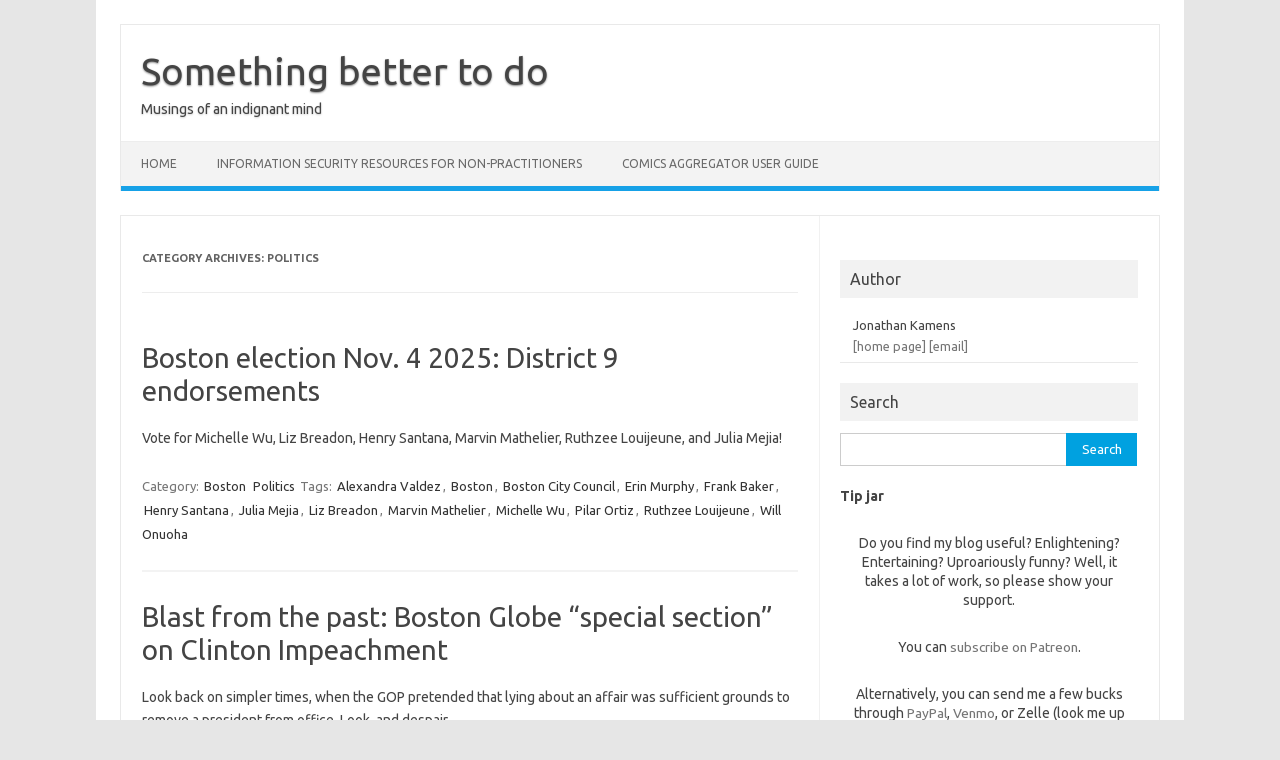

--- FILE ---
content_type: text/html; charset=UTF-8
request_url: https://blog.kamens.us/category/politics/
body_size: 95904
content:
<!DOCTYPE html>
<!--[if IE 7]>
<html class="ie ie7" lang="en-US">
<![endif]-->
<!--[if IE 8]>
<html class="ie ie8" lang="en-US">
<![endif]-->
<!--[if !(IE 7) | !(IE 8)  ]><!-->
<html lang="en-US">
<!--<![endif]-->
<head><meta name="flattr:id" content="42vlql">
<meta charset="UTF-8">
<meta name="viewport" content="width=device-width, initial-scale=1">
<link rel="profile" href="http://gmpg.org/xfn/11">
<link rel="pingback" href="https://blog.kamens.us/xmlrpc.php" />
<!--[if lt IE 9]>
<script src="https://blog.kamens.us/wp-content/themes/iconic-one/js/html5.js" type="text/javascript"></script>
<![endif]-->
<title>Politics &#8211; Something better to do</title>
<meta name='robots' content='max-image-preview:large' />
<link rel='dns-prefetch' href='//static.addtoany.com' />
<link rel='dns-prefetch' href='//secure.gravatar.com' />
<link rel='dns-prefetch' href='//stats.wp.com' />
<link rel='dns-prefetch' href='//fonts.googleapis.com' />
<link rel='dns-prefetch' href='//widgets.wp.com' />
<link rel='preconnect' href='//i0.wp.com' />
<link rel='preconnect' href='//c0.wp.com' />
<link rel="alternate" type="application/rss+xml" title="Something better to do &raquo; Feed" href="https://blog.kamens.us/feed/" />
<link rel="alternate" type="application/rss+xml" title="Something better to do &raquo; Comments Feed" href="https://blog.kamens.us/comments/feed/" />
<link rel="alternate" type="application/rss+xml" title="Something better to do &raquo; Politics Category Feed" href="https://blog.kamens.us/category/politics/feed/" />
<style id='wp-img-auto-sizes-contain-inline-css' type='text/css'>
img:is([sizes=auto i],[sizes^="auto," i]){contain-intrinsic-size:3000px 1500px}
/*# sourceURL=wp-img-auto-sizes-contain-inline-css */
</style>
<style id='wp-emoji-styles-inline-css' type='text/css'>

	img.wp-smiley, img.emoji {
		display: inline !important;
		border: none !important;
		box-shadow: none !important;
		height: 1em !important;
		width: 1em !important;
		margin: 0 0.07em !important;
		vertical-align: -0.1em !important;
		background: none !important;
		padding: 0 !important;
	}
/*# sourceURL=wp-emoji-styles-inline-css */
</style>
<link rel='stylesheet' id='wp-block-library-css' href='https://c0.wp.com/c/6.9/wp-includes/css/dist/block-library/style.min.css' type='text/css' media='all' />
<style id='wp-block-heading-inline-css' type='text/css'>
h1:where(.wp-block-heading).has-background,h2:where(.wp-block-heading).has-background,h3:where(.wp-block-heading).has-background,h4:where(.wp-block-heading).has-background,h5:where(.wp-block-heading).has-background,h6:where(.wp-block-heading).has-background{padding:1.25em 2.375em}h1.has-text-align-left[style*=writing-mode]:where([style*=vertical-lr]),h1.has-text-align-right[style*=writing-mode]:where([style*=vertical-rl]),h2.has-text-align-left[style*=writing-mode]:where([style*=vertical-lr]),h2.has-text-align-right[style*=writing-mode]:where([style*=vertical-rl]),h3.has-text-align-left[style*=writing-mode]:where([style*=vertical-lr]),h3.has-text-align-right[style*=writing-mode]:where([style*=vertical-rl]),h4.has-text-align-left[style*=writing-mode]:where([style*=vertical-lr]),h4.has-text-align-right[style*=writing-mode]:where([style*=vertical-rl]),h5.has-text-align-left[style*=writing-mode]:where([style*=vertical-lr]),h5.has-text-align-right[style*=writing-mode]:where([style*=vertical-rl]),h6.has-text-align-left[style*=writing-mode]:where([style*=vertical-lr]),h6.has-text-align-right[style*=writing-mode]:where([style*=vertical-rl]){rotate:180deg}
/*# sourceURL=https://c0.wp.com/c/6.9/wp-includes/blocks/heading/style.min.css */
</style>
<style id='wp-block-paragraph-inline-css' type='text/css'>
.is-small-text{font-size:.875em}.is-regular-text{font-size:1em}.is-large-text{font-size:2.25em}.is-larger-text{font-size:3em}.has-drop-cap:not(:focus):first-letter{float:left;font-size:8.4em;font-style:normal;font-weight:100;line-height:.68;margin:.05em .1em 0 0;text-transform:uppercase}body.rtl .has-drop-cap:not(:focus):first-letter{float:none;margin-left:.1em}p.has-drop-cap.has-background{overflow:hidden}:root :where(p.has-background){padding:1.25em 2.375em}:where(p.has-text-color:not(.has-link-color)) a{color:inherit}p.has-text-align-left[style*="writing-mode:vertical-lr"],p.has-text-align-right[style*="writing-mode:vertical-rl"]{rotate:180deg}
/*# sourceURL=https://c0.wp.com/c/6.9/wp-includes/blocks/paragraph/style.min.css */
</style>
<style id='global-styles-inline-css' type='text/css'>
:root{--wp--preset--aspect-ratio--square: 1;--wp--preset--aspect-ratio--4-3: 4/3;--wp--preset--aspect-ratio--3-4: 3/4;--wp--preset--aspect-ratio--3-2: 3/2;--wp--preset--aspect-ratio--2-3: 2/3;--wp--preset--aspect-ratio--16-9: 16/9;--wp--preset--aspect-ratio--9-16: 9/16;--wp--preset--color--black: #000000;--wp--preset--color--cyan-bluish-gray: #abb8c3;--wp--preset--color--white: #ffffff;--wp--preset--color--pale-pink: #f78da7;--wp--preset--color--vivid-red: #cf2e2e;--wp--preset--color--luminous-vivid-orange: #ff6900;--wp--preset--color--luminous-vivid-amber: #fcb900;--wp--preset--color--light-green-cyan: #7bdcb5;--wp--preset--color--vivid-green-cyan: #00d084;--wp--preset--color--pale-cyan-blue: #8ed1fc;--wp--preset--color--vivid-cyan-blue: #0693e3;--wp--preset--color--vivid-purple: #9b51e0;--wp--preset--gradient--vivid-cyan-blue-to-vivid-purple: linear-gradient(135deg,rgb(6,147,227) 0%,rgb(155,81,224) 100%);--wp--preset--gradient--light-green-cyan-to-vivid-green-cyan: linear-gradient(135deg,rgb(122,220,180) 0%,rgb(0,208,130) 100%);--wp--preset--gradient--luminous-vivid-amber-to-luminous-vivid-orange: linear-gradient(135deg,rgb(252,185,0) 0%,rgb(255,105,0) 100%);--wp--preset--gradient--luminous-vivid-orange-to-vivid-red: linear-gradient(135deg,rgb(255,105,0) 0%,rgb(207,46,46) 100%);--wp--preset--gradient--very-light-gray-to-cyan-bluish-gray: linear-gradient(135deg,rgb(238,238,238) 0%,rgb(169,184,195) 100%);--wp--preset--gradient--cool-to-warm-spectrum: linear-gradient(135deg,rgb(74,234,220) 0%,rgb(151,120,209) 20%,rgb(207,42,186) 40%,rgb(238,44,130) 60%,rgb(251,105,98) 80%,rgb(254,248,76) 100%);--wp--preset--gradient--blush-light-purple: linear-gradient(135deg,rgb(255,206,236) 0%,rgb(152,150,240) 100%);--wp--preset--gradient--blush-bordeaux: linear-gradient(135deg,rgb(254,205,165) 0%,rgb(254,45,45) 50%,rgb(107,0,62) 100%);--wp--preset--gradient--luminous-dusk: linear-gradient(135deg,rgb(255,203,112) 0%,rgb(199,81,192) 50%,rgb(65,88,208) 100%);--wp--preset--gradient--pale-ocean: linear-gradient(135deg,rgb(255,245,203) 0%,rgb(182,227,212) 50%,rgb(51,167,181) 100%);--wp--preset--gradient--electric-grass: linear-gradient(135deg,rgb(202,248,128) 0%,rgb(113,206,126) 100%);--wp--preset--gradient--midnight: linear-gradient(135deg,rgb(2,3,129) 0%,rgb(40,116,252) 100%);--wp--preset--font-size--small: 13px;--wp--preset--font-size--medium: 20px;--wp--preset--font-size--large: 36px;--wp--preset--font-size--x-large: 42px;--wp--preset--spacing--20: 0.44rem;--wp--preset--spacing--30: 0.67rem;--wp--preset--spacing--40: 1rem;--wp--preset--spacing--50: 1.5rem;--wp--preset--spacing--60: 2.25rem;--wp--preset--spacing--70: 3.38rem;--wp--preset--spacing--80: 5.06rem;--wp--preset--shadow--natural: 6px 6px 9px rgba(0, 0, 0, 0.2);--wp--preset--shadow--deep: 12px 12px 50px rgba(0, 0, 0, 0.4);--wp--preset--shadow--sharp: 6px 6px 0px rgba(0, 0, 0, 0.2);--wp--preset--shadow--outlined: 6px 6px 0px -3px rgb(255, 255, 255), 6px 6px rgb(0, 0, 0);--wp--preset--shadow--crisp: 6px 6px 0px rgb(0, 0, 0);}:where(.is-layout-flex){gap: 0.5em;}:where(.is-layout-grid){gap: 0.5em;}body .is-layout-flex{display: flex;}.is-layout-flex{flex-wrap: wrap;align-items: center;}.is-layout-flex > :is(*, div){margin: 0;}body .is-layout-grid{display: grid;}.is-layout-grid > :is(*, div){margin: 0;}:where(.wp-block-columns.is-layout-flex){gap: 2em;}:where(.wp-block-columns.is-layout-grid){gap: 2em;}:where(.wp-block-post-template.is-layout-flex){gap: 1.25em;}:where(.wp-block-post-template.is-layout-grid){gap: 1.25em;}.has-black-color{color: var(--wp--preset--color--black) !important;}.has-cyan-bluish-gray-color{color: var(--wp--preset--color--cyan-bluish-gray) !important;}.has-white-color{color: var(--wp--preset--color--white) !important;}.has-pale-pink-color{color: var(--wp--preset--color--pale-pink) !important;}.has-vivid-red-color{color: var(--wp--preset--color--vivid-red) !important;}.has-luminous-vivid-orange-color{color: var(--wp--preset--color--luminous-vivid-orange) !important;}.has-luminous-vivid-amber-color{color: var(--wp--preset--color--luminous-vivid-amber) !important;}.has-light-green-cyan-color{color: var(--wp--preset--color--light-green-cyan) !important;}.has-vivid-green-cyan-color{color: var(--wp--preset--color--vivid-green-cyan) !important;}.has-pale-cyan-blue-color{color: var(--wp--preset--color--pale-cyan-blue) !important;}.has-vivid-cyan-blue-color{color: var(--wp--preset--color--vivid-cyan-blue) !important;}.has-vivid-purple-color{color: var(--wp--preset--color--vivid-purple) !important;}.has-black-background-color{background-color: var(--wp--preset--color--black) !important;}.has-cyan-bluish-gray-background-color{background-color: var(--wp--preset--color--cyan-bluish-gray) !important;}.has-white-background-color{background-color: var(--wp--preset--color--white) !important;}.has-pale-pink-background-color{background-color: var(--wp--preset--color--pale-pink) !important;}.has-vivid-red-background-color{background-color: var(--wp--preset--color--vivid-red) !important;}.has-luminous-vivid-orange-background-color{background-color: var(--wp--preset--color--luminous-vivid-orange) !important;}.has-luminous-vivid-amber-background-color{background-color: var(--wp--preset--color--luminous-vivid-amber) !important;}.has-light-green-cyan-background-color{background-color: var(--wp--preset--color--light-green-cyan) !important;}.has-vivid-green-cyan-background-color{background-color: var(--wp--preset--color--vivid-green-cyan) !important;}.has-pale-cyan-blue-background-color{background-color: var(--wp--preset--color--pale-cyan-blue) !important;}.has-vivid-cyan-blue-background-color{background-color: var(--wp--preset--color--vivid-cyan-blue) !important;}.has-vivid-purple-background-color{background-color: var(--wp--preset--color--vivid-purple) !important;}.has-black-border-color{border-color: var(--wp--preset--color--black) !important;}.has-cyan-bluish-gray-border-color{border-color: var(--wp--preset--color--cyan-bluish-gray) !important;}.has-white-border-color{border-color: var(--wp--preset--color--white) !important;}.has-pale-pink-border-color{border-color: var(--wp--preset--color--pale-pink) !important;}.has-vivid-red-border-color{border-color: var(--wp--preset--color--vivid-red) !important;}.has-luminous-vivid-orange-border-color{border-color: var(--wp--preset--color--luminous-vivid-orange) !important;}.has-luminous-vivid-amber-border-color{border-color: var(--wp--preset--color--luminous-vivid-amber) !important;}.has-light-green-cyan-border-color{border-color: var(--wp--preset--color--light-green-cyan) !important;}.has-vivid-green-cyan-border-color{border-color: var(--wp--preset--color--vivid-green-cyan) !important;}.has-pale-cyan-blue-border-color{border-color: var(--wp--preset--color--pale-cyan-blue) !important;}.has-vivid-cyan-blue-border-color{border-color: var(--wp--preset--color--vivid-cyan-blue) !important;}.has-vivid-purple-border-color{border-color: var(--wp--preset--color--vivid-purple) !important;}.has-vivid-cyan-blue-to-vivid-purple-gradient-background{background: var(--wp--preset--gradient--vivid-cyan-blue-to-vivid-purple) !important;}.has-light-green-cyan-to-vivid-green-cyan-gradient-background{background: var(--wp--preset--gradient--light-green-cyan-to-vivid-green-cyan) !important;}.has-luminous-vivid-amber-to-luminous-vivid-orange-gradient-background{background: var(--wp--preset--gradient--luminous-vivid-amber-to-luminous-vivid-orange) !important;}.has-luminous-vivid-orange-to-vivid-red-gradient-background{background: var(--wp--preset--gradient--luminous-vivid-orange-to-vivid-red) !important;}.has-very-light-gray-to-cyan-bluish-gray-gradient-background{background: var(--wp--preset--gradient--very-light-gray-to-cyan-bluish-gray) !important;}.has-cool-to-warm-spectrum-gradient-background{background: var(--wp--preset--gradient--cool-to-warm-spectrum) !important;}.has-blush-light-purple-gradient-background{background: var(--wp--preset--gradient--blush-light-purple) !important;}.has-blush-bordeaux-gradient-background{background: var(--wp--preset--gradient--blush-bordeaux) !important;}.has-luminous-dusk-gradient-background{background: var(--wp--preset--gradient--luminous-dusk) !important;}.has-pale-ocean-gradient-background{background: var(--wp--preset--gradient--pale-ocean) !important;}.has-electric-grass-gradient-background{background: var(--wp--preset--gradient--electric-grass) !important;}.has-midnight-gradient-background{background: var(--wp--preset--gradient--midnight) !important;}.has-small-font-size{font-size: var(--wp--preset--font-size--small) !important;}.has-medium-font-size{font-size: var(--wp--preset--font-size--medium) !important;}.has-large-font-size{font-size: var(--wp--preset--font-size--large) !important;}.has-x-large-font-size{font-size: var(--wp--preset--font-size--x-large) !important;}
/*# sourceURL=global-styles-inline-css */
</style>

<style id='classic-theme-styles-inline-css' type='text/css'>
/*! This file is auto-generated */
.wp-block-button__link{color:#fff;background-color:#32373c;border-radius:9999px;box-shadow:none;text-decoration:none;padding:calc(.667em + 2px) calc(1.333em + 2px);font-size:1.125em}.wp-block-file__button{background:#32373c;color:#fff;text-decoration:none}
/*# sourceURL=/wp-includes/css/classic-themes.min.css */
</style>
<link rel='stylesheet' id='wp-polls-css' href='https://blog.kamens.us/wp-content/plugins/wp-polls/polls-css.css?ver=2.77.3' type='text/css' media='all' />
<style id='wp-polls-inline-css' type='text/css'>
.wp-polls .pollbar {
	margin: 1px;
	font-size: 6px;
	line-height: 8px;
	height: 8px;
	background-image: url('https://blog.kamens.us/wp-content/plugins/wp-polls/images/default/pollbg.gif');
	border: 1px solid #c8c8c8;
}

/*# sourceURL=wp-polls-inline-css */
</style>
<link rel='stylesheet' id='themonic-fonts-css' href='https://fonts.googleapis.com/css?family=Ubuntu%3A400%2C700&#038;subset=latin%2Clatin-ext' type='text/css' media='all' />
<link rel='stylesheet' id='themonic-style-css' href='https://blog.kamens.us/wp-content/themes/iconic-one/style.css?ver=2.4' type='text/css' media='all' />
<link rel='stylesheet' id='custom-style-css' href='https://blog.kamens.us/wp-content/themes/iconic-one/custom.css?ver=30b9c8fe6449d90b287e51bda43f8dae' type='text/css' media='all' />
<link rel='stylesheet' id='addtoany-css' href='https://blog.kamens.us/wp-content/plugins/add-to-any/addtoany.min.css?ver=1.16' type='text/css' media='all' />
<link rel='stylesheet' id='jquery-ui-standard-css-css' href='https://blog.kamens.us/wp-content/plugins/squelch-tabs-and-accordions-shortcodes/css/jquery-ui/jquery-ui-1.13.2/smoothness/jquery-ui.min.css?ver=0.4.9' type='text/css' media='' />
<link rel='stylesheet' id='squelch_taas-css' href='https://blog.kamens.us/wp-content/plugins/squelch-tabs-and-accordions-shortcodes/css/squelch-tabs-and-accordions.css?ver=0.4.9' type='text/css' media='all' />
<script type="text/javascript" id="addtoany-core-js-before">
/* <![CDATA[ */
window.a2a_config=window.a2a_config||{};a2a_config.callbacks=[];a2a_config.overlays=[];a2a_config.templates={};

//# sourceURL=addtoany-core-js-before
/* ]]> */
</script>
<script type="text/javascript" defer src="https://static.addtoany.com/menu/page.js" id="addtoany-core-js"></script>
<script type="text/javascript" src="https://c0.wp.com/c/6.9/wp-includes/js/jquery/jquery.min.js" id="jquery-core-js"></script>
<script type="text/javascript" src="https://c0.wp.com/c/6.9/wp-includes/js/jquery/jquery-migrate.min.js" id="jquery-migrate-js"></script>
<script type="text/javascript" defer src="https://blog.kamens.us/wp-content/plugins/add-to-any/addtoany.min.js?ver=1.1" id="addtoany-jquery-js"></script>
<link rel="https://api.w.org/" href="https://blog.kamens.us/wp-json/" /><link rel="alternate" title="JSON" type="application/json" href="https://blog.kamens.us/wp-json/wp/v2/categories/5" /><link rel="EditURI" type="application/rsd+xml" title="RSD" href="https://blog.kamens.us/xmlrpc.php?rsd" />

<style type="text/css">
.feedzy-rss-link-icon:after {
	content: url("https://blog.kamens.us/wp-content/plugins/feedzy-rss-feeds/img/external-link.png");
	margin-left: 3px;
}
</style>
			<style>img#wpstats{display:none}</style>
		<meta property="fediverse:creator" name="fediverse:creator" content="blog.kamens.us@blog.kamens.us" />

<link rel="alternate" title="ActivityPub (JSON)" type="application/activity+json" href="https://blog.kamens.us/?term_id=5" />

<!-- Jetpack Open Graph Tags -->
<meta property="og:type" content="website" />
<meta property="og:title" content="Politics &#8211; Something better to do" />
<meta property="og:url" content="https://blog.kamens.us/category/politics/" />
<meta property="og:site_name" content="Something better to do" />
<meta property="og:image" content="https://s0.wp.com/i/blank.jpg" />
<meta property="og:image:width" content="200" />
<meta property="og:image:height" content="200" />
<meta property="og:image:alt" content="" />
<meta property="og:locale" content="en_US" />

<!-- End Jetpack Open Graph Tags -->
<style id="uagb-style-conditional-extension">@media (min-width: 1025px){body .uag-hide-desktop.uagb-google-map__wrap,body .uag-hide-desktop{display:none !important}}@media (min-width: 768px) and (max-width: 1024px){body .uag-hide-tab.uagb-google-map__wrap,body .uag-hide-tab{display:none !important}}@media (max-width: 767px){body .uag-hide-mob.uagb-google-map__wrap,body .uag-hide-mob{display:none !important}}</style><style id="uagb-style-frontend-5">.uag-blocks-common-selector{z-index:var(--z-index-desktop) !important}@media (max-width: 976px){.uag-blocks-common-selector{z-index:var(--z-index-tablet) !important}}@media (max-width: 767px){.uag-blocks-common-selector{z-index:var(--z-index-mobile) !important}}
</style><style id='jetpack-block-subscriptions-inline-css' type='text/css'>
.is-style-compact .is-not-subscriber .wp-block-button__link,.is-style-compact .is-not-subscriber .wp-block-jetpack-subscriptions__button{border-end-start-radius:0!important;border-start-start-radius:0!important;margin-inline-start:0!important}.is-style-compact .is-not-subscriber .components-text-control__input,.is-style-compact .is-not-subscriber p#subscribe-email input[type=email]{border-end-end-radius:0!important;border-start-end-radius:0!important}.is-style-compact:not(.wp-block-jetpack-subscriptions__use-newline) .components-text-control__input{border-inline-end-width:0!important}.wp-block-jetpack-subscriptions.wp-block-jetpack-subscriptions__supports-newline .wp-block-jetpack-subscriptions__form-container{display:flex;flex-direction:column}.wp-block-jetpack-subscriptions.wp-block-jetpack-subscriptions__supports-newline:not(.wp-block-jetpack-subscriptions__use-newline) .is-not-subscriber .wp-block-jetpack-subscriptions__form-elements{align-items:flex-start;display:flex}.wp-block-jetpack-subscriptions.wp-block-jetpack-subscriptions__supports-newline:not(.wp-block-jetpack-subscriptions__use-newline) p#subscribe-submit{display:flex;justify-content:center}.wp-block-jetpack-subscriptions.wp-block-jetpack-subscriptions__supports-newline .wp-block-jetpack-subscriptions__form .wp-block-jetpack-subscriptions__button,.wp-block-jetpack-subscriptions.wp-block-jetpack-subscriptions__supports-newline .wp-block-jetpack-subscriptions__form .wp-block-jetpack-subscriptions__textfield .components-text-control__input,.wp-block-jetpack-subscriptions.wp-block-jetpack-subscriptions__supports-newline .wp-block-jetpack-subscriptions__form button,.wp-block-jetpack-subscriptions.wp-block-jetpack-subscriptions__supports-newline .wp-block-jetpack-subscriptions__form input[type=email],.wp-block-jetpack-subscriptions.wp-block-jetpack-subscriptions__supports-newline form .wp-block-jetpack-subscriptions__button,.wp-block-jetpack-subscriptions.wp-block-jetpack-subscriptions__supports-newline form .wp-block-jetpack-subscriptions__textfield .components-text-control__input,.wp-block-jetpack-subscriptions.wp-block-jetpack-subscriptions__supports-newline form button,.wp-block-jetpack-subscriptions.wp-block-jetpack-subscriptions__supports-newline form input[type=email]{box-sizing:border-box;cursor:pointer;line-height:1.3;min-width:auto!important;white-space:nowrap!important}.wp-block-jetpack-subscriptions.wp-block-jetpack-subscriptions__supports-newline .wp-block-jetpack-subscriptions__form input[type=email]::placeholder,.wp-block-jetpack-subscriptions.wp-block-jetpack-subscriptions__supports-newline .wp-block-jetpack-subscriptions__form input[type=email]:disabled,.wp-block-jetpack-subscriptions.wp-block-jetpack-subscriptions__supports-newline form input[type=email]::placeholder,.wp-block-jetpack-subscriptions.wp-block-jetpack-subscriptions__supports-newline form input[type=email]:disabled{color:currentColor;opacity:.5}.wp-block-jetpack-subscriptions.wp-block-jetpack-subscriptions__supports-newline .wp-block-jetpack-subscriptions__form .wp-block-jetpack-subscriptions__button,.wp-block-jetpack-subscriptions.wp-block-jetpack-subscriptions__supports-newline .wp-block-jetpack-subscriptions__form button,.wp-block-jetpack-subscriptions.wp-block-jetpack-subscriptions__supports-newline form .wp-block-jetpack-subscriptions__button,.wp-block-jetpack-subscriptions.wp-block-jetpack-subscriptions__supports-newline form button{border-color:#0000;border-style:solid}.wp-block-jetpack-subscriptions.wp-block-jetpack-subscriptions__supports-newline .wp-block-jetpack-subscriptions__form .wp-block-jetpack-subscriptions__textfield,.wp-block-jetpack-subscriptions.wp-block-jetpack-subscriptions__supports-newline .wp-block-jetpack-subscriptions__form p#subscribe-email,.wp-block-jetpack-subscriptions.wp-block-jetpack-subscriptions__supports-newline form .wp-block-jetpack-subscriptions__textfield,.wp-block-jetpack-subscriptions.wp-block-jetpack-subscriptions__supports-newline form p#subscribe-email{background:#0000;flex-grow:1}.wp-block-jetpack-subscriptions.wp-block-jetpack-subscriptions__supports-newline .wp-block-jetpack-subscriptions__form .wp-block-jetpack-subscriptions__textfield .components-base-control__field,.wp-block-jetpack-subscriptions.wp-block-jetpack-subscriptions__supports-newline .wp-block-jetpack-subscriptions__form .wp-block-jetpack-subscriptions__textfield .components-text-control__input,.wp-block-jetpack-subscriptions.wp-block-jetpack-subscriptions__supports-newline .wp-block-jetpack-subscriptions__form .wp-block-jetpack-subscriptions__textfield input[type=email],.wp-block-jetpack-subscriptions.wp-block-jetpack-subscriptions__supports-newline .wp-block-jetpack-subscriptions__form p#subscribe-email .components-base-control__field,.wp-block-jetpack-subscriptions.wp-block-jetpack-subscriptions__supports-newline .wp-block-jetpack-subscriptions__form p#subscribe-email .components-text-control__input,.wp-block-jetpack-subscriptions.wp-block-jetpack-subscriptions__supports-newline .wp-block-jetpack-subscriptions__form p#subscribe-email input[type=email],.wp-block-jetpack-subscriptions.wp-block-jetpack-subscriptions__supports-newline form .wp-block-jetpack-subscriptions__textfield .components-base-control__field,.wp-block-jetpack-subscriptions.wp-block-jetpack-subscriptions__supports-newline form .wp-block-jetpack-subscriptions__textfield .components-text-control__input,.wp-block-jetpack-subscriptions.wp-block-jetpack-subscriptions__supports-newline form .wp-block-jetpack-subscriptions__textfield input[type=email],.wp-block-jetpack-subscriptions.wp-block-jetpack-subscriptions__supports-newline form p#subscribe-email .components-base-control__field,.wp-block-jetpack-subscriptions.wp-block-jetpack-subscriptions__supports-newline form p#subscribe-email .components-text-control__input,.wp-block-jetpack-subscriptions.wp-block-jetpack-subscriptions__supports-newline form p#subscribe-email input[type=email]{height:auto;margin:0;width:100%}.wp-block-jetpack-subscriptions.wp-block-jetpack-subscriptions__supports-newline .wp-block-jetpack-subscriptions__form p#subscribe-email,.wp-block-jetpack-subscriptions.wp-block-jetpack-subscriptions__supports-newline .wp-block-jetpack-subscriptions__form p#subscribe-submit,.wp-block-jetpack-subscriptions.wp-block-jetpack-subscriptions__supports-newline form p#subscribe-email,.wp-block-jetpack-subscriptions.wp-block-jetpack-subscriptions__supports-newline form p#subscribe-submit{line-height:0;margin:0;padding:0}.wp-block-jetpack-subscriptions.wp-block-jetpack-subscriptions__supports-newline.wp-block-jetpack-subscriptions__show-subs .wp-block-jetpack-subscriptions__subscount{font-size:16px;margin:8px 0;text-align:end}.wp-block-jetpack-subscriptions.wp-block-jetpack-subscriptions__supports-newline.wp-block-jetpack-subscriptions__use-newline .wp-block-jetpack-subscriptions__form-elements{display:block}.wp-block-jetpack-subscriptions.wp-block-jetpack-subscriptions__supports-newline.wp-block-jetpack-subscriptions__use-newline .wp-block-jetpack-subscriptions__button,.wp-block-jetpack-subscriptions.wp-block-jetpack-subscriptions__supports-newline.wp-block-jetpack-subscriptions__use-newline button{display:inline-block;max-width:100%}.wp-block-jetpack-subscriptions.wp-block-jetpack-subscriptions__supports-newline.wp-block-jetpack-subscriptions__use-newline .wp-block-jetpack-subscriptions__subscount{text-align:start}#subscribe-submit.is-link{text-align:center;width:auto!important}#subscribe-submit.is-link a{margin-left:0!important;margin-top:0!important;width:auto!important}@keyframes jetpack-memberships_button__spinner-animation{to{transform:rotate(1turn)}}.jetpack-memberships-spinner{display:none;height:1em;margin:0 0 0 5px;width:1em}.jetpack-memberships-spinner svg{height:100%;margin-bottom:-2px;width:100%}.jetpack-memberships-spinner-rotating{animation:jetpack-memberships_button__spinner-animation .75s linear infinite;transform-origin:center}.is-loading .jetpack-memberships-spinner{display:inline-block}body.jetpack-memberships-modal-open{overflow:hidden}dialog.jetpack-memberships-modal{opacity:1}dialog.jetpack-memberships-modal,dialog.jetpack-memberships-modal iframe{background:#0000;border:0;bottom:0;box-shadow:none;height:100%;left:0;margin:0;padding:0;position:fixed;right:0;top:0;width:100%}dialog.jetpack-memberships-modal::backdrop{background-color:#000;opacity:.7;transition:opacity .2s ease-out}dialog.jetpack-memberships-modal.is-loading,dialog.jetpack-memberships-modal.is-loading::backdrop{opacity:0}
/*# sourceURL=https://blog.kamens.us/wp-content/plugins/jetpack/_inc/blocks/subscriptions/view.css?minify=false */
</style>
</head>
<body class="archive category category-politics category-5 wp-theme-iconic-one custom-font-enabled single-author hfeed">
<div id="page" class="site">
	<a class="skip-link screen-reader-text" href="#main" title="Skip to content">Skip to content</a>
	<header id="masthead" class="site-header" role="banner">
					<div class="io-title-description">
			<a href="https://blog.kamens.us/" title="Something better to do" rel="home">Something better to do</a>
				<br .../> 
								 <div class="site-description">Musings of an indignant mind</div>
						</div>
			
		
		<nav id="site-navigation" class="themonic-nav" role="navigation">
		<button class="menu-toggle" aria-controls="menu-top" aria-expanded="false">Menu<label class="iomenu">
  <div class="iolines"></div>
  <div class="iolines"></div>
  <div class="iolines"></div>
</label></button>
			<ul id="menu-top" class="nav-menu"><li id="menu-item-6075" class="menu-item menu-item-type-custom menu-item-object-custom menu-item-home menu-item-6075"><a href="https://blog.kamens.us/">Home</a></li>
<li id="menu-item-6818" class="menu-item menu-item-type-post_type menu-item-object-page menu-item-6818"><a href="https://blog.kamens.us/infosec-resources/">Information Security resources for non-practitioners</a></li>
<li id="menu-item-6078" class="menu-item menu-item-type-post_type menu-item-object-page menu-item-6078"><a href="https://blog.kamens.us/comics-aggregator/">Comics Aggregator user guide</a></li>
</ul>		</nav><!-- #site-navigation -->
		<div class="clear"></div>
	</header><!-- #masthead -->
<div id="main" class="wrapper">
	<section id="primary" class="site-content">
		<div id="content" role="main">

					<header class="archive-header">
				<h1 class="archive-title">Category Archives: <span>Politics</span></h1>

						</header><!-- .archive-header -->

			
	<article id="post-7961" class="post-7961 post type-post status-publish format-standard hentry category-boston category-politics tag-alexandra-valdez tag-boston tag-boston-city-council tag-erin-murphy tag-frank-baker tag-henry-santana tag-julia-mejia tag-liz-breadon tag-marvin-mathelier tag-michelle-wu tag-pilar-ortiz tag-ruthzee-louijeune tag-will-onuoha">
				<header class="entry-header">
						<h2 class="entry-title">
				<a href="https://blog.kamens.us/2025/11/03/boston-election-nov-4-2025-district-9-endorsements/" title="Permalink to Boston election Nov. 4 2025: District 9 endorsements" rel="bookmark">Boston election Nov. 4 2025: District 9 endorsements</a>
			</h2>
											
		</header><!-- .entry-header -->

									<div class="entry-summary">
				<!-- Ico nic One home page thumbnail with custom excerpt -->
			<div class="excerpt-thumb">
					</div>
			<p>Vote for Michelle Wu, Liz Breadon, Henry Santana, Marvin Mathelier, Ruthzee Louijeune, and Julia Mejia!</p>
		</div><!-- .entry-summary -->
			
				
	<footer class="entry-meta">
					<span>Category: <a href="https://blog.kamens.us/category/boston/" rel="category tag">Boston</a> <a href="https://blog.kamens.us/category/politics/" rel="category tag">Politics</a></span>
								<span>Tags: <a href="https://blog.kamens.us/tag/alexandra-valdez/" rel="tag">Alexandra Valdez</a>, <a href="https://blog.kamens.us/tag/boston/" rel="tag">Boston</a>, <a href="https://blog.kamens.us/tag/boston-city-council/" rel="tag">Boston City Council</a>, <a href="https://blog.kamens.us/tag/erin-murphy/" rel="tag">Erin Murphy</a>, <a href="https://blog.kamens.us/tag/frank-baker/" rel="tag">Frank Baker</a>, <a href="https://blog.kamens.us/tag/henry-santana/" rel="tag">Henry Santana</a>, <a href="https://blog.kamens.us/tag/julia-mejia/" rel="tag">Julia Mejia</a>, <a href="https://blog.kamens.us/tag/liz-breadon/" rel="tag">Liz Breadon</a>, <a href="https://blog.kamens.us/tag/marvin-mathelier/" rel="tag">Marvin Mathelier</a>, <a href="https://blog.kamens.us/tag/michelle-wu/" rel="tag">Michelle Wu</a>, <a href="https://blog.kamens.us/tag/pilar-ortiz/" rel="tag">Pilar Ortiz</a>, <a href="https://blog.kamens.us/tag/ruthzee-louijeune/" rel="tag">Ruthzee Louijeune</a>, <a href="https://blog.kamens.us/tag/will-onuoha/" rel="tag">Will Onuoha</a></span>
			
           						</footer><!-- .entry-meta -->
	</article><!-- #post -->

	<article id="post-7732" class="post-7732 post type-post status-publish format-standard hentry category-boston category-politics tag-bill-clinton tag-boston-globe tag-donald-trump tag-gop tag-impeachment">
				<header class="entry-header">
						<h2 class="entry-title">
				<a href="https://blog.kamens.us/2025/08/06/blast-from-the-past-boston-globe-special-section-on-clinton-impeachment/" title="Permalink to Blast from the past: Boston Globe &#8220;special section&#8221; on Clinton Impeachment" rel="bookmark">Blast from the past: Boston Globe &#8220;special section&#8221; on Clinton Impeachment</a>
			</h2>
											
		</header><!-- .entry-header -->

									<div class="entry-summary">
				<!-- Ico nic One home page thumbnail with custom excerpt -->
			<div class="excerpt-thumb">
					</div>
			<p>Look back on simpler times, when the GOP pretended that lying about an affair was sufficient grounds to remove a president from office. Look, and despair.</p>
		</div><!-- .entry-summary -->
			
				
	<footer class="entry-meta">
					<span>Category: <a href="https://blog.kamens.us/category/boston/" rel="category tag">Boston</a> <a href="https://blog.kamens.us/category/politics/" rel="category tag">Politics</a></span>
								<span>Tags: <a href="https://blog.kamens.us/tag/bill-clinton/" rel="tag">Bill Clinton</a>, <a href="https://blog.kamens.us/tag/boston-globe/" rel="tag">Boston Globe</a>, <a href="https://blog.kamens.us/tag/donald-trump/" rel="tag">Donald Trump</a>, <a href="https://blog.kamens.us/tag/gop/" rel="tag">GOP</a>, <a href="https://blog.kamens.us/tag/impeachment/" rel="tag">impeachment</a></span>
			
           						</footer><!-- .entry-meta -->
	</article><!-- #post -->

	<article id="post-7679" class="post-7679 post type-post status-publish format-standard hentry category-consumer-activism category-government-activism category-politics category-social-activism tag-blue-shield-of-california tag-health-insurance tag-magellan-health">
				<header class="entry-header">
						<h2 class="entry-title">
				<a href="https://blog.kamens.us/2025/07/28/todays-edition-of-there-are-no-good-health-insurance-companies/" title="Permalink to Today&#8217;s edition of There Are No Good Health Insurance Companies" rel="bookmark">Today&#8217;s edition of There Are No Good Health Insurance Companies</a>
			</h2>
											
		</header><!-- .entry-header -->

									<div class="entry-summary">
				<!-- Ico nic One home page thumbnail with custom excerpt -->
			<div class="excerpt-thumb">
					</div>
			<p>My insurance company screwed something up, and after many online messages, letters, and phone calls, it&#8217;s still not 100% certain that it&#8217;s resolved, and even if it is it&#8217;s going to take another month to be properly fixed.</p>
		</div><!-- .entry-summary -->
			
				
	<footer class="entry-meta">
					<span>Category: <a href="https://blog.kamens.us/category/consumer-activism/" rel="category tag">Consumer activism</a> <a href="https://blog.kamens.us/category/government-activism/" rel="category tag">Government activism</a> <a href="https://blog.kamens.us/category/politics/" rel="category tag">Politics</a> <a href="https://blog.kamens.us/category/social-activism/" rel="category tag">Social Activism</a></span>
								<span>Tags: <a href="https://blog.kamens.us/tag/blue-shield-of-california/" rel="tag">Blue Shield of California</a>, <a href="https://blog.kamens.us/tag/health-insurance/" rel="tag">health insurance</a>, <a href="https://blog.kamens.us/tag/magellan-health/" rel="tag">Magellan Health</a></span>
			
           						</footer><!-- .entry-meta -->
	</article><!-- #post -->

	<article id="post-7631" class="post-7631 post type-post status-publish format-standard hentry category-israel category-judaism category-politics category-social-activism tag-adl tag-bnai-brith tag-gaza tag-hillel tag-palestine">
				<header class="entry-header">
						<h2 class="entry-title">
				<a href="https://blog.kamens.us/2025/07/19/the-anti-defamation-league-has-always-been-trash/" title="Permalink to The Anti-Defamation League has always been trash" rel="bookmark">The Anti-Defamation League has always been trash</a>
			</h2>
											
		</header><!-- .entry-header -->

									<div class="entry-summary">
				<!-- Ico nic One home page thumbnail with custom excerpt -->
			<div class="excerpt-thumb">
					</div>
			<p>In 1988, B&#8217;nai B&#8217;rith told supporters, &#8220;The Arab presence on the college campus is poisoning the minds of our young people.&#8221; They meant it then, and they mean it now even more.</p>
		</div><!-- .entry-summary -->
			
				
	<footer class="entry-meta">
					<span>Category: <a href="https://blog.kamens.us/category/religion/judaism/israel/" rel="category tag">Israel</a> <a href="https://blog.kamens.us/category/religion/judaism/" rel="category tag">Judaism</a> <a href="https://blog.kamens.us/category/politics/" rel="category tag">Politics</a> <a href="https://blog.kamens.us/category/social-activism/" rel="category tag">Social Activism</a></span>
								<span>Tags: <a href="https://blog.kamens.us/tag/adl/" rel="tag">ADL</a>, <a href="https://blog.kamens.us/tag/bnai-brith/" rel="tag">B'nai Brith</a>, <a href="https://blog.kamens.us/tag/gaza/" rel="tag">Gaza</a>, <a href="https://blog.kamens.us/tag/hillel/" rel="tag">Hillel</a>, <a href="https://blog.kamens.us/tag/palestine/" rel="tag">Palestine</a></span>
			
           						</footer><!-- .entry-meta -->
	</article><!-- #post -->

	<article id="post-7525" class="post-7525 post type-post status-publish format-standard hentry category-boston category-israel category-judaism category-politics category-religion category-social-activism">
				<header class="entry-header">
						<h2 class="entry-title">
				<a href="https://blog.kamens.us/2025/06/16/a-letter-to-the-rabbi-of-a-local-congregation/" title="Permalink to A letter to the rabbi of a local congregation" rel="bookmark">A letter to the rabbi of a local congregation</a>
			</h2>
											
		</header><!-- .entry-header -->

									<div class="entry-summary">
				<!-- Ico nic One home page thumbnail with custom excerpt -->
			<div class="excerpt-thumb">
					</div>
			<p>I just sent this letter to the rabbi of a local congregation regarding the sermon he gave from the pulpit this past Shabbat morning, which focused on the war Israel had just started with Iran. Not a fan, 0/10, would not recommend.</p>
		</div><!-- .entry-summary -->
			
				
	<footer class="entry-meta">
					<span>Category: <a href="https://blog.kamens.us/category/boston/" rel="category tag">Boston</a> <a href="https://blog.kamens.us/category/religion/judaism/israel/" rel="category tag">Israel</a> <a href="https://blog.kamens.us/category/religion/judaism/" rel="category tag">Judaism</a> <a href="https://blog.kamens.us/category/politics/" rel="category tag">Politics</a> <a href="https://blog.kamens.us/category/religion/" rel="category tag">Religion</a> <a href="https://blog.kamens.us/category/social-activism/" rel="category tag">Social Activism</a></span>
								<span></span>
			
           						</footer><!-- .entry-meta -->
	</article><!-- #post -->

	<article id="post-7511" class="post-7511 post type-post status-publish format-standard hentry category-politics tag-doge tag-donald-trump tag-plutopia">
				<header class="entry-header">
						<h2 class="entry-title">
				<a href="https://blog.kamens.us/2025/05/27/appearance-on-the-plutopia-podcast/" title="Permalink to Appearance on the Plutopia podcast" rel="bookmark">Appearance on the Plutopia podcast</a>
			</h2>
											
		</header><!-- .entry-header -->

									<div class="entry-summary">
				<!-- Ico nic One home page thumbnail with custom excerpt -->
			<div class="excerpt-thumb">
					</div>
			<p>I recently sat down with the folks at Plutopia, Wendy Grossman, Jon Lebkowsky, and Scoop Sweeney, to talk about my past, our precarious present, and the dire future we seem to be careening toward. Watch or listen here. Enjoy!</p>
		</div><!-- .entry-summary -->
			
				
	<footer class="entry-meta">
					<span>Category: <a href="https://blog.kamens.us/category/politics/" rel="category tag">Politics</a></span>
								<span>Tags: <a href="https://blog.kamens.us/tag/doge/" rel="tag">DOGE</a>, <a href="https://blog.kamens.us/tag/donald-trump/" rel="tag">Donald Trump</a>, <a href="https://blog.kamens.us/tag/plutopia/" rel="tag">Plutopia</a></span>
			
           						</footer><!-- .entry-meta -->
	</article><!-- #post -->

	<article id="post-7482" class="post-7482 post type-post status-publish format-standard hentry category-consumer-activism category-politics tag-finance tag-wise">
				<header class="entry-header">
						<h2 class="entry-title">
				<a href="https://blog.kamens.us/2025/05/08/holding-money-at-wise-com-may-be-the-next-best-thing-to-opening-an-offshore-bank-account/" title="Permalink to Holding money at wise.com may be the next best thing to opening an offshore bank account" rel="bookmark">Holding money at wise.com may be the next best thing to opening an offshore bank account</a>
			</h2>
											
		</header><!-- .entry-header -->

									<div class="entry-summary">
				<!-- Ico nic One home page thumbnail with custom excerpt -->
			<div class="excerpt-thumb">
					</div>
			<p>Wise.com use by U.S. citizens has some of the benefits of an offshore bank account but not all of them.</p>
		</div><!-- .entry-summary -->
			
				
	<footer class="entry-meta">
					<span>Category: <a href="https://blog.kamens.us/category/consumer-activism/" rel="category tag">Consumer activism</a> <a href="https://blog.kamens.us/category/politics/" rel="category tag">Politics</a></span>
								<span>Tags: <a href="https://blog.kamens.us/tag/finance/" rel="tag">finance</a>, <a href="https://blog.kamens.us/tag/wise/" rel="tag">Wise</a></span>
			
           						</footer><!-- .entry-meta -->
	</article><!-- #post -->

	<article id="post-7359" class="post-7359 post type-post status-publish format-standard hentry category-government-activism category-politics tag-doge tag-sahil-lavingia tag-va tag-vittoria-elliott tag-wired">
				<header class="entry-header">
						<h2 class="entry-title">
				<a href="https://blog.kamens.us/2025/04/04/new-wired-article-about-doge-at-va/" title="Permalink to New Wired article about DOGE at VA" rel="bookmark">New Wired article about DOGE at VA</a>
			</h2>
											
		</header><!-- .entry-header -->

									<div class="entry-summary">
				<!-- Ico nic One home page thumbnail with custom excerpt -->
			<div class="excerpt-thumb">
					</div>
			<p>Wired just released a new article1 by Vittoria Elliott about DOGE&#8217;s incursion into VA, in particular the disruption that muskrat Sahil Lavingia is causing within the Office of the CTO&#8217;s VA.gov team by blustering around like a bull in a china shop. It&#8217;s a good insight into how the muskrats are working at government agencies.… <span class="read-more"><a href="https://blog.kamens.us/2025/04/04/new-wired-article-about-doge-at-va/">Read More &raquo;</a></span></p>
		</div><!-- .entry-summary -->
			
				
	<footer class="entry-meta">
					<span>Category: <a href="https://blog.kamens.us/category/government-activism/" rel="category tag">Government activism</a> <a href="https://blog.kamens.us/category/politics/" rel="category tag">Politics</a></span>
								<span>Tags: <a href="https://blog.kamens.us/tag/doge/" rel="tag">DOGE</a>, <a href="https://blog.kamens.us/tag/sahil-lavingia/" rel="tag">Sahil Lavingia</a>, <a href="https://blog.kamens.us/tag/va/" rel="tag">VA</a>, <a href="https://blog.kamens.us/tag/vittoria-elliott/" rel="tag">Vittoria Elliott</a>, <a href="https://blog.kamens.us/tag/wired/" rel="tag">WIRED</a></span>
			
           						</footer><!-- .entry-meta -->
	</article><!-- #post -->

	<article id="post-7353" class="post-7353 post type-post status-publish format-standard hentry category-government-activism category-politics tag-angus-king tag-christopher-van-hollen tag-doge tag-donald-trump tag-elizabeth-warren tag-elon-musk tag-u-s-senate tag-va">
				<header class="entry-header">
						<h2 class="entry-title">
				<a href="https://blog.kamens.us/2025/04/03/about-yesterdays-senate-shadow-hearing/" title="Permalink to About yesterday&#8217;s Senate &#8220;shadow hearing&#8221;" rel="bookmark">About yesterday&#8217;s Senate &#8220;shadow hearing&#8221;</a>
			</h2>
											
		</header><!-- .entry-header -->

									<div class="entry-summary">
				<!-- Ico nic One home page thumbnail with custom excerpt -->
			<div class="excerpt-thumb">
					</div>
			<p>As I noted previously, I was invited to testify at a &#8220;shadow hearing&#8221; held by the Democrats on the Senate Committee on Veterans&#8217; Affairs, about the firings happening at VA.</p>
		</div><!-- .entry-summary -->
			
				
	<footer class="entry-meta">
					<span>Category: <a href="https://blog.kamens.us/category/government-activism/" rel="category tag">Government activism</a> <a href="https://blog.kamens.us/category/politics/" rel="category tag">Politics</a></span>
								<span>Tags: <a href="https://blog.kamens.us/tag/angus-king/" rel="tag">Angus King</a>, <a href="https://blog.kamens.us/tag/christopher-van-hollen/" rel="tag">Christopher Van Hollen</a>, <a href="https://blog.kamens.us/tag/doge/" rel="tag">DOGE</a>, <a href="https://blog.kamens.us/tag/donald-trump/" rel="tag">Donald Trump</a>, <a href="https://blog.kamens.us/tag/elizabeth-warren/" rel="tag">Elizabeth Warren</a>, <a href="https://blog.kamens.us/tag/elon-musk/" rel="tag">Elon Musk</a>, <a href="https://blog.kamens.us/tag/u-s-senate/" rel="tag">U.S. Senate</a>, <a href="https://blog.kamens.us/tag/va/" rel="tag">VA</a></span>
			
           						</footer><!-- .entry-meta -->
	</article><!-- #post -->

	<article id="post-7298" class="post-7298 post type-post status-publish format-standard hentry category-government-activism category-politics tag-va">
				<header class="entry-header">
						<h2 class="entry-title">
				<a href="https://blog.kamens.us/2025/03/29/watch-me-testify-before-a-senate-committee-wednesday-april-2-300pm-eastern/" title="Permalink to Watch me testify before a Senate committee, Wednesday, April 2, 3:00pm Eastern" rel="bookmark">Watch me testify before a Senate committee, Wednesday, April 2, 3:00pm Eastern</a>
			</h2>
											
		</header><!-- .entry-header -->

									<div class="entry-summary">
				<!-- Ico nic One home page thumbnail with custom excerpt -->
			<div class="excerpt-thumb">
					</div>
			<p>I have been invited to testify (virtually) at a hearing of the Senate Committee on Veterans&#8217; Affairs about firings at VA. The hearing will begin at 3:00pm Eastern on Wednesday, April 2. The hearing was organized by the Democratic committee members; although all members of the committee are invited to attend, the Republican members are not expected to show up. The hearing will be live-streamed on Twitter (https://x.com/SVACDems) and Facebook (https://www.facebook.com/SVACDems/). And yes, I absolutely did let the committee know just what I thought of the fact that they were only streaming on corporate social media platforms controlled by people who support fascism.</p>
		</div><!-- .entry-summary -->
			
				
	<footer class="entry-meta">
					<span>Category: <a href="https://blog.kamens.us/category/government-activism/" rel="category tag">Government activism</a> <a href="https://blog.kamens.us/category/politics/" rel="category tag">Politics</a></span>
								<span>Tags: <a href="https://blog.kamens.us/tag/va/" rel="tag">VA</a></span>
			
           						</footer><!-- .entry-meta -->
	</article><!-- #post -->
		<nav id="nav-below" class="navigation" role="navigation">
			<div class="assistive-text">Post navigation</div>
			<div class="nav-previous alignleft"><a href="https://blog.kamens.us/category/politics/page/2/" ><span class="meta-nav">&larr;</span> Older posts</a></div>
			<div class="nav-next alignright"></div>
		</nav><!-- #nav-below .navigation -->
	
		
		</div><!-- #content -->
	</section><!-- #primary -->


			<div id="secondary" class="widget-area" role="complementary">
			<aside id="block-2" class="widget widget_block"><a rel="me" href="https://federate.social/@jik"></a></aside><aside id="text-3" class="widget widget_text"><p class="widget-title">Author</p>			<div class="textwidget"><div style="margin-left: 1em">
			Jonathan Kamens<br/>
			<a
			href="http://stuff.mit.edu/~jik/">[home
			page]</a> <a href="mailto:jik@kamens.us">[email]</a>
			</div>
</div>
		</aside><aside id="search-3" class="widget widget_search"><p class="widget-title">Search</p><form role="search" method="get" id="searchform" class="searchform" action="https://blog.kamens.us/">
				<div>
					<label class="screen-reader-text" for="s">Search for:</label>
					<input type="text" value="" name="s" id="s" />
					<input type="submit" id="searchsubmit" value="Search" />
				</div>
			</form></aside><aside id="block-3" class="widget widget_block">
<h2 class="wp-block-heading">Tip jar</h2>
</aside><aside id="block-4" class="widget widget_block"><p style="text-align: center">Do you find my blog useful?  Enlightening?  Entertaining?  Uproariously funny?  Well, it takes a lot of work, so please show your support.</p>

<p style="text-align: center">You can <a href="https://patreon.com/jikseclecticofferings">subscribe on Patreon</a>.</p>

<p style="text-align: center">Alternatively, you can send me a few bucks through <a href="https://paypal.me/JonathanKamens">PayPal</a>, <a href="https://venmo.com/Jonathan-Kamens">Venmo</a>, or Zelle (look me up as "jik@kamens.us").</p>

<p style="text-align: center">If that doesn't work for you either, then just leave a comment here or <a href="mailto:jik@kamens.us">send me an email</a> let me know you appreciated something. Hearing from readers really makes a difference.</p>

<!--
<p style="text-align: center">Or you can Flattr me (button at the end of every posting)!</p>
-->
<p style="text-align: center">Thank you for your support!</p></aside><aside id="block-5" class="widget widget_block">	<div class="wp-block-jetpack-subscriptions__supports-newline wp-block-jetpack-subscriptions">
		<div class="wp-block-jetpack-subscriptions__container is-not-subscriber">
							<form
					action="https://wordpress.com/email-subscriptions"
					method="post"
					accept-charset="utf-8"
					data-blog="139453603"
					data-post_access_level="everybody"
					data-subscriber_email=""
					id="subscribe-blog"
				>
					<div class="wp-block-jetpack-subscriptions__form-elements">
												<p id="subscribe-email">
							<label
								id="subscribe-field-label"
								for="subscribe-field"
								class="screen-reader-text"
							>
								Type your email…							</label>
							<input
									required="required"
									type="email"
									name="email"
									autocomplete="email"
									class="no-border-radius "
									style="font-size: 16px;padding: 15px 23px 15px 23px;border-radius: 0px;border-width: 1px;"
									placeholder="Type your email…"
									value=""
									id="subscribe-field"
									title="Please fill in this field."
								/>						</p>
												<p id="subscribe-submit"
													>
							<input type="hidden" name="action" value="subscribe"/>
							<input type="hidden" name="blog_id" value="139453603"/>
							<input type="hidden" name="source" value="https://blog.kamens.us/category/politics/"/>
							<input type="hidden" name="sub-type" value="subscribe-block"/>
							<input type="hidden" name="app_source" value=""/>
							<input type="hidden" name="redirect_fragment" value="subscribe-blog"/>
							<input type="hidden" name="lang" value="en_US"/>
							<input type="hidden" id="_wpnonce" name="_wpnonce" value="047f6c1d3d" /><input type="hidden" name="_wp_http_referer" value="/category/politics/" />							<button type="submit"
																	class="wp-block-button__link no-border-radius"
																									style="font-size: 16px;padding: 15px 23px 15px 23px;margin: 0; margin-left: 10px;border-radius: 0px;border-width: 1px;"
																name="jetpack_subscriptions_widget"
							>
								Subscribe							</button>
						</p>
					</div>
				</form>
								</div>
	</div>
	</aside><aside id="archives-3" class="widget widget_archive"><p class="widget-title">Archives</p>		<label class="screen-reader-text" for="archives-dropdown-3">Archives</label>
		<select id="archives-dropdown-3" name="archive-dropdown">
			
			<option value="">Select Month</option>
				<option value='https://blog.kamens.us/2026/01/'> January 2026 &nbsp;(3)</option>
	<option value='https://blog.kamens.us/2025/12/'> December 2025 &nbsp;(4)</option>
	<option value='https://blog.kamens.us/2025/11/'> November 2025 &nbsp;(3)</option>
	<option value='https://blog.kamens.us/2025/10/'> October 2025 &nbsp;(5)</option>
	<option value='https://blog.kamens.us/2025/09/'> September 2025 &nbsp;(10)</option>
	<option value='https://blog.kamens.us/2025/08/'> August 2025 &nbsp;(4)</option>
	<option value='https://blog.kamens.us/2025/07/'> July 2025 &nbsp;(8)</option>
	<option value='https://blog.kamens.us/2025/06/'> June 2025 &nbsp;(3)</option>
	<option value='https://blog.kamens.us/2025/05/'> May 2025 &nbsp;(8)</option>
	<option value='https://blog.kamens.us/2025/04/'> April 2025 &nbsp;(8)</option>
	<option value='https://blog.kamens.us/2025/03/'> March 2025 &nbsp;(16)</option>
	<option value='https://blog.kamens.us/2025/02/'> February 2025 &nbsp;(14)</option>
	<option value='https://blog.kamens.us/2025/01/'> January 2025 &nbsp;(4)</option>
	<option value='https://blog.kamens.us/2024/12/'> December 2024 &nbsp;(2)</option>
	<option value='https://blog.kamens.us/2024/11/'> November 2024 &nbsp;(2)</option>
	<option value='https://blog.kamens.us/2024/10/'> October 2024 &nbsp;(6)</option>
	<option value='https://blog.kamens.us/2024/09/'> September 2024 &nbsp;(1)</option>
	<option value='https://blog.kamens.us/2024/07/'> July 2024 &nbsp;(1)</option>
	<option value='https://blog.kamens.us/2024/06/'> June 2024 &nbsp;(3)</option>
	<option value='https://blog.kamens.us/2024/05/'> May 2024 &nbsp;(1)</option>
	<option value='https://blog.kamens.us/2024/03/'> March 2024 &nbsp;(5)</option>
	<option value='https://blog.kamens.us/2024/02/'> February 2024 &nbsp;(2)</option>
	<option value='https://blog.kamens.us/2024/01/'> January 2024 &nbsp;(7)</option>
	<option value='https://blog.kamens.us/2023/12/'> December 2023 &nbsp;(4)</option>
	<option value='https://blog.kamens.us/2023/11/'> November 2023 &nbsp;(3)</option>
	<option value='https://blog.kamens.us/2023/10/'> October 2023 &nbsp;(1)</option>
	<option value='https://blog.kamens.us/2023/09/'> September 2023 &nbsp;(3)</option>
	<option value='https://blog.kamens.us/2023/08/'> August 2023 &nbsp;(3)</option>
	<option value='https://blog.kamens.us/2023/07/'> July 2023 &nbsp;(3)</option>
	<option value='https://blog.kamens.us/2023/06/'> June 2023 &nbsp;(8)</option>
	<option value='https://blog.kamens.us/2023/05/'> May 2023 &nbsp;(4)</option>
	<option value='https://blog.kamens.us/2023/04/'> April 2023 &nbsp;(4)</option>
	<option value='https://blog.kamens.us/2023/03/'> March 2023 &nbsp;(12)</option>
	<option value='https://blog.kamens.us/2023/02/'> February 2023 &nbsp;(13)</option>
	<option value='https://blog.kamens.us/2023/01/'> January 2023 &nbsp;(9)</option>
	<option value='https://blog.kamens.us/2022/12/'> December 2022 &nbsp;(8)</option>
	<option value='https://blog.kamens.us/2022/11/'> November 2022 &nbsp;(10)</option>
	<option value='https://blog.kamens.us/2022/10/'> October 2022 &nbsp;(1)</option>
	<option value='https://blog.kamens.us/2022/08/'> August 2022 &nbsp;(1)</option>
	<option value='https://blog.kamens.us/2022/06/'> June 2022 &nbsp;(2)</option>
	<option value='https://blog.kamens.us/2022/05/'> May 2022 &nbsp;(2)</option>
	<option value='https://blog.kamens.us/2022/03/'> March 2022 &nbsp;(3)</option>
	<option value='https://blog.kamens.us/2022/02/'> February 2022 &nbsp;(2)</option>
	<option value='https://blog.kamens.us/2022/01/'> January 2022 &nbsp;(6)</option>
	<option value='https://blog.kamens.us/2021/12/'> December 2021 &nbsp;(1)</option>
	<option value='https://blog.kamens.us/2021/11/'> November 2021 &nbsp;(2)</option>
	<option value='https://blog.kamens.us/2021/10/'> October 2021 &nbsp;(3)</option>
	<option value='https://blog.kamens.us/2021/09/'> September 2021 &nbsp;(2)</option>
	<option value='https://blog.kamens.us/2021/08/'> August 2021 &nbsp;(1)</option>
	<option value='https://blog.kamens.us/2021/07/'> July 2021 &nbsp;(1)</option>
	<option value='https://blog.kamens.us/2021/06/'> June 2021 &nbsp;(5)</option>
	<option value='https://blog.kamens.us/2021/04/'> April 2021 &nbsp;(3)</option>
	<option value='https://blog.kamens.us/2021/03/'> March 2021 &nbsp;(3)</option>
	<option value='https://blog.kamens.us/2021/02/'> February 2021 &nbsp;(2)</option>
	<option value='https://blog.kamens.us/2021/01/'> January 2021 &nbsp;(2)</option>
	<option value='https://blog.kamens.us/2020/11/'> November 2020 &nbsp;(1)</option>
	<option value='https://blog.kamens.us/2020/08/'> August 2020 &nbsp;(2)</option>
	<option value='https://blog.kamens.us/2020/07/'> July 2020 &nbsp;(2)</option>
	<option value='https://blog.kamens.us/2020/06/'> June 2020 &nbsp;(2)</option>
	<option value='https://blog.kamens.us/2020/05/'> May 2020 &nbsp;(2)</option>
	<option value='https://blog.kamens.us/2020/04/'> April 2020 &nbsp;(5)</option>
	<option value='https://blog.kamens.us/2020/03/'> March 2020 &nbsp;(3)</option>
	<option value='https://blog.kamens.us/2020/02/'> February 2020 &nbsp;(4)</option>
	<option value='https://blog.kamens.us/2020/01/'> January 2020 &nbsp;(2)</option>
	<option value='https://blog.kamens.us/2019/12/'> December 2019 &nbsp;(3)</option>
	<option value='https://blog.kamens.us/2019/11/'> November 2019 &nbsp;(4)</option>
	<option value='https://blog.kamens.us/2019/09/'> September 2019 &nbsp;(3)</option>
	<option value='https://blog.kamens.us/2019/08/'> August 2019 &nbsp;(5)</option>
	<option value='https://blog.kamens.us/2019/07/'> July 2019 &nbsp;(3)</option>
	<option value='https://blog.kamens.us/2019/06/'> June 2019 &nbsp;(1)</option>
	<option value='https://blog.kamens.us/2019/05/'> May 2019 &nbsp;(2)</option>
	<option value='https://blog.kamens.us/2019/04/'> April 2019 &nbsp;(1)</option>
	<option value='https://blog.kamens.us/2019/03/'> March 2019 &nbsp;(1)</option>
	<option value='https://blog.kamens.us/2019/02/'> February 2019 &nbsp;(4)</option>
	<option value='https://blog.kamens.us/2019/01/'> January 2019 &nbsp;(2)</option>
	<option value='https://blog.kamens.us/2018/11/'> November 2018 &nbsp;(3)</option>
	<option value='https://blog.kamens.us/2018/10/'> October 2018 &nbsp;(2)</option>
	<option value='https://blog.kamens.us/2018/09/'> September 2018 &nbsp;(2)</option>
	<option value='https://blog.kamens.us/2018/08/'> August 2018 &nbsp;(5)</option>
	<option value='https://blog.kamens.us/2018/07/'> July 2018 &nbsp;(4)</option>
	<option value='https://blog.kamens.us/2018/06/'> June 2018 &nbsp;(1)</option>
	<option value='https://blog.kamens.us/2018/05/'> May 2018 &nbsp;(3)</option>
	<option value='https://blog.kamens.us/2018/04/'> April 2018 &nbsp;(1)</option>
	<option value='https://blog.kamens.us/2018/03/'> March 2018 &nbsp;(2)</option>
	<option value='https://blog.kamens.us/2018/02/'> February 2018 &nbsp;(1)</option>
	<option value='https://blog.kamens.us/2017/11/'> November 2017 &nbsp;(3)</option>
	<option value='https://blog.kamens.us/2017/10/'> October 2017 &nbsp;(2)</option>
	<option value='https://blog.kamens.us/2017/09/'> September 2017 &nbsp;(8)</option>
	<option value='https://blog.kamens.us/2017/08/'> August 2017 &nbsp;(3)</option>
	<option value='https://blog.kamens.us/2017/07/'> July 2017 &nbsp;(3)</option>
	<option value='https://blog.kamens.us/2017/06/'> June 2017 &nbsp;(4)</option>
	<option value='https://blog.kamens.us/2017/05/'> May 2017 &nbsp;(4)</option>
	<option value='https://blog.kamens.us/2017/04/'> April 2017 &nbsp;(5)</option>
	<option value='https://blog.kamens.us/2017/03/'> March 2017 &nbsp;(1)</option>
	<option value='https://blog.kamens.us/2017/02/'> February 2017 &nbsp;(4)</option>
	<option value='https://blog.kamens.us/2017/01/'> January 2017 &nbsp;(1)</option>
	<option value='https://blog.kamens.us/2016/11/'> November 2016 &nbsp;(4)</option>
	<option value='https://blog.kamens.us/2016/10/'> October 2016 &nbsp;(3)</option>
	<option value='https://blog.kamens.us/2016/09/'> September 2016 &nbsp;(1)</option>
	<option value='https://blog.kamens.us/2016/08/'> August 2016 &nbsp;(3)</option>
	<option value='https://blog.kamens.us/2016/07/'> July 2016 &nbsp;(1)</option>
	<option value='https://blog.kamens.us/2016/06/'> June 2016 &nbsp;(1)</option>
	<option value='https://blog.kamens.us/2016/03/'> March 2016 &nbsp;(2)</option>
	<option value='https://blog.kamens.us/2016/02/'> February 2016 &nbsp;(3)</option>
	<option value='https://blog.kamens.us/2016/01/'> January 2016 &nbsp;(1)</option>
	<option value='https://blog.kamens.us/2015/12/'> December 2015 &nbsp;(1)</option>
	<option value='https://blog.kamens.us/2015/11/'> November 2015 &nbsp;(1)</option>
	<option value='https://blog.kamens.us/2015/10/'> October 2015 &nbsp;(3)</option>
	<option value='https://blog.kamens.us/2015/09/'> September 2015 &nbsp;(1)</option>
	<option value='https://blog.kamens.us/2015/08/'> August 2015 &nbsp;(3)</option>
	<option value='https://blog.kamens.us/2015/07/'> July 2015 &nbsp;(4)</option>
	<option value='https://blog.kamens.us/2015/04/'> April 2015 &nbsp;(2)</option>
	<option value='https://blog.kamens.us/2015/02/'> February 2015 &nbsp;(1)</option>
	<option value='https://blog.kamens.us/2015/01/'> January 2015 &nbsp;(1)</option>
	<option value='https://blog.kamens.us/2014/12/'> December 2014 &nbsp;(3)</option>
	<option value='https://blog.kamens.us/2014/11/'> November 2014 &nbsp;(5)</option>
	<option value='https://blog.kamens.us/2014/10/'> October 2014 &nbsp;(4)</option>
	<option value='https://blog.kamens.us/2014/09/'> September 2014 &nbsp;(2)</option>
	<option value='https://blog.kamens.us/2014/08/'> August 2014 &nbsp;(3)</option>
	<option value='https://blog.kamens.us/2014/07/'> July 2014 &nbsp;(3)</option>
	<option value='https://blog.kamens.us/2014/05/'> May 2014 &nbsp;(2)</option>
	<option value='https://blog.kamens.us/2014/04/'> April 2014 &nbsp;(5)</option>
	<option value='https://blog.kamens.us/2014/03/'> March 2014 &nbsp;(1)</option>
	<option value='https://blog.kamens.us/2014/02/'> February 2014 &nbsp;(6)</option>
	<option value='https://blog.kamens.us/2014/01/'> January 2014 &nbsp;(2)</option>
	<option value='https://blog.kamens.us/2013/12/'> December 2013 &nbsp;(1)</option>
	<option value='https://blog.kamens.us/2013/10/'> October 2013 &nbsp;(2)</option>
	<option value='https://blog.kamens.us/2013/09/'> September 2013 &nbsp;(2)</option>
	<option value='https://blog.kamens.us/2013/07/'> July 2013 &nbsp;(5)</option>
	<option value='https://blog.kamens.us/2013/06/'> June 2013 &nbsp;(9)</option>
	<option value='https://blog.kamens.us/2013/05/'> May 2013 &nbsp;(2)</option>
	<option value='https://blog.kamens.us/2013/04/'> April 2013 &nbsp;(4)</option>
	<option value='https://blog.kamens.us/2013/03/'> March 2013 &nbsp;(4)</option>
	<option value='https://blog.kamens.us/2013/02/'> February 2013 &nbsp;(4)</option>
	<option value='https://blog.kamens.us/2013/01/'> January 2013 &nbsp;(8)</option>
	<option value='https://blog.kamens.us/2012/12/'> December 2012 &nbsp;(4)</option>
	<option value='https://blog.kamens.us/2012/11/'> November 2012 &nbsp;(5)</option>
	<option value='https://blog.kamens.us/2012/10/'> October 2012 &nbsp;(9)</option>
	<option value='https://blog.kamens.us/2012/09/'> September 2012 &nbsp;(2)</option>
	<option value='https://blog.kamens.us/2012/08/'> August 2012 &nbsp;(6)</option>
	<option value='https://blog.kamens.us/2012/07/'> July 2012 &nbsp;(4)</option>
	<option value='https://blog.kamens.us/2012/06/'> June 2012 &nbsp;(3)</option>
	<option value='https://blog.kamens.us/2012/05/'> May 2012 &nbsp;(2)</option>
	<option value='https://blog.kamens.us/2012/04/'> April 2012 &nbsp;(2)</option>
	<option value='https://blog.kamens.us/2012/03/'> March 2012 &nbsp;(3)</option>
	<option value='https://blog.kamens.us/2012/02/'> February 2012 &nbsp;(4)</option>
	<option value='https://blog.kamens.us/2012/01/'> January 2012 &nbsp;(6)</option>
	<option value='https://blog.kamens.us/2011/12/'> December 2011 &nbsp;(5)</option>
	<option value='https://blog.kamens.us/2011/11/'> November 2011 &nbsp;(3)</option>
	<option value='https://blog.kamens.us/2011/10/'> October 2011 &nbsp;(4)</option>
	<option value='https://blog.kamens.us/2011/09/'> September 2011 &nbsp;(4)</option>
	<option value='https://blog.kamens.us/2011/08/'> August 2011 &nbsp;(9)</option>
	<option value='https://blog.kamens.us/2011/07/'> July 2011 &nbsp;(7)</option>
	<option value='https://blog.kamens.us/2011/06/'> June 2011 &nbsp;(2)</option>
	<option value='https://blog.kamens.us/2011/05/'> May 2011 &nbsp;(3)</option>
	<option value='https://blog.kamens.us/2011/04/'> April 2011 &nbsp;(5)</option>
	<option value='https://blog.kamens.us/2011/03/'> March 2011 &nbsp;(5)</option>
	<option value='https://blog.kamens.us/2011/02/'> February 2011 &nbsp;(8)</option>
	<option value='https://blog.kamens.us/2011/01/'> January 2011 &nbsp;(7)</option>
	<option value='https://blog.kamens.us/2010/12/'> December 2010 &nbsp;(15)</option>
	<option value='https://blog.kamens.us/2010/11/'> November 2010 &nbsp;(8)</option>
	<option value='https://blog.kamens.us/2010/10/'> October 2010 &nbsp;(7)</option>
	<option value='https://blog.kamens.us/2010/09/'> September 2010 &nbsp;(1)</option>
	<option value='https://blog.kamens.us/2010/08/'> August 2010 &nbsp;(5)</option>
	<option value='https://blog.kamens.us/2010/07/'> July 2010 &nbsp;(13)</option>
	<option value='https://blog.kamens.us/2010/06/'> June 2010 &nbsp;(7)</option>
	<option value='https://blog.kamens.us/2010/05/'> May 2010 &nbsp;(6)</option>
	<option value='https://blog.kamens.us/2010/04/'> April 2010 &nbsp;(9)</option>
	<option value='https://blog.kamens.us/2010/03/'> March 2010 &nbsp;(5)</option>
	<option value='https://blog.kamens.us/2010/02/'> February 2010 &nbsp;(9)</option>
	<option value='https://blog.kamens.us/2010/01/'> January 2010 &nbsp;(13)</option>
	<option value='https://blog.kamens.us/2009/12/'> December 2009 &nbsp;(11)</option>
	<option value='https://blog.kamens.us/2009/11/'> November 2009 &nbsp;(15)</option>
	<option value='https://blog.kamens.us/2009/10/'> October 2009 &nbsp;(16)</option>
	<option value='https://blog.kamens.us/2009/09/'> September 2009 &nbsp;(20)</option>
	<option value='https://blog.kamens.us/2009/08/'> August 2009 &nbsp;(5)</option>
	<option value='https://blog.kamens.us/2009/07/'> July 2009 &nbsp;(25)</option>
	<option value='https://blog.kamens.us/2009/06/'> June 2009 &nbsp;(37)</option>
	<option value='https://blog.kamens.us/2009/05/'> May 2009 &nbsp;(8)</option>
	<option value='https://blog.kamens.us/2009/04/'> April 2009 &nbsp;(4)</option>
	<option value='https://blog.kamens.us/2009/03/'> March 2009 &nbsp;(8)</option>
	<option value='https://blog.kamens.us/2009/02/'> February 2009 &nbsp;(6)</option>
	<option value='https://blog.kamens.us/2009/01/'> January 2009 &nbsp;(4)</option>
	<option value='https://blog.kamens.us/2008/12/'> December 2008 &nbsp;(8)</option>
	<option value='https://blog.kamens.us/2008/11/'> November 2008 &nbsp;(12)</option>
	<option value='https://blog.kamens.us/2008/10/'> October 2008 &nbsp;(4)</option>
	<option value='https://blog.kamens.us/2008/09/'> September 2008 &nbsp;(5)</option>
	<option value='https://blog.kamens.us/2008/08/'> August 2008 &nbsp;(3)</option>
	<option value='https://blog.kamens.us/2008/07/'> July 2008 &nbsp;(6)</option>
	<option value='https://blog.kamens.us/2008/06/'> June 2008 &nbsp;(11)</option>
	<option value='https://blog.kamens.us/2008/05/'> May 2008 &nbsp;(3)</option>
	<option value='https://blog.kamens.us/2008/04/'> April 2008 &nbsp;(7)</option>
	<option value='https://blog.kamens.us/2008/03/'> March 2008 &nbsp;(15)</option>
	<option value='https://blog.kamens.us/2008/02/'> February 2008 &nbsp;(13)</option>
	<option value='https://blog.kamens.us/2008/01/'> January 2008 &nbsp;(13)</option>
	<option value='https://blog.kamens.us/2007/12/'> December 2007 &nbsp;(5)</option>
	<option value='https://blog.kamens.us/2007/11/'> November 2007 &nbsp;(10)</option>
	<option value='https://blog.kamens.us/2007/10/'> October 2007 &nbsp;(1)</option>
	<option value='https://blog.kamens.us/2007/09/'> September 2007 &nbsp;(21)</option>
	<option value='https://blog.kamens.us/2007/08/'> August 2007 &nbsp;(15)</option>
	<option value='https://blog.kamens.us/2007/07/'> July 2007 &nbsp;(9)</option>
	<option value='https://blog.kamens.us/2007/06/'> June 2007 &nbsp;(2)</option>
	<option value='https://blog.kamens.us/2007/05/'> May 2007 &nbsp;(6)</option>
	<option value='https://blog.kamens.us/2007/04/'> April 2007 &nbsp;(3)</option>
	<option value='https://blog.kamens.us/2007/03/'> March 2007 &nbsp;(3)</option>
	<option value='https://blog.kamens.us/2007/02/'> February 2007 &nbsp;(1)</option>
	<option value='https://blog.kamens.us/2007/01/'> January 2007 &nbsp;(2)</option>
	<option value='https://blog.kamens.us/2006/12/'> December 2006 &nbsp;(1)</option>
	<option value='https://blog.kamens.us/2006/11/'> November 2006 &nbsp;(4)</option>
	<option value='https://blog.kamens.us/2006/09/'> September 2006 &nbsp;(6)</option>
	<option value='https://blog.kamens.us/2006/08/'> August 2006 &nbsp;(5)</option>
	<option value='https://blog.kamens.us/2006/07/'> July 2006 &nbsp;(11)</option>
	<option value='https://blog.kamens.us/2006/06/'> June 2006 &nbsp;(2)</option>
	<option value='https://blog.kamens.us/2006/05/'> May 2006 &nbsp;(3)</option>
	<option value='https://blog.kamens.us/2006/04/'> April 2006 &nbsp;(2)</option>
	<option value='https://blog.kamens.us/2006/03/'> March 2006 &nbsp;(2)</option>
	<option value='https://blog.kamens.us/2006/01/'> January 2006 &nbsp;(2)</option>
	<option value='https://blog.kamens.us/2005/11/'> November 2005 &nbsp;(7)</option>
	<option value='https://blog.kamens.us/2005/10/'> October 2005 &nbsp;(14)</option>

		</select>

			<script type="text/javascript">
/* <![CDATA[ */

( ( dropdownId ) => {
	const dropdown = document.getElementById( dropdownId );
	function onSelectChange() {
		setTimeout( () => {
			if ( 'escape' === dropdown.dataset.lastkey ) {
				return;
			}
			if ( dropdown.value ) {
				document.location.href = dropdown.value;
			}
		}, 250 );
	}
	function onKeyUp( event ) {
		if ( 'Escape' === event.key ) {
			dropdown.dataset.lastkey = 'escape';
		} else {
			delete dropdown.dataset.lastkey;
		}
	}
	function onClick() {
		delete dropdown.dataset.lastkey;
	}
	dropdown.addEventListener( 'keyup', onKeyUp );
	dropdown.addEventListener( 'click', onClick );
	dropdown.addEventListener( 'change', onSelectChange );
})( "archives-dropdown-3" );

//# sourceURL=WP_Widget_Archives%3A%3Awidget
/* ]]> */
</script>
</aside><aside id="tag_cloud-3" class="widget widget_tag_cloud"><p class="widget-title">Tags</p><div class="tagcloud"><a href="https://blog.kamens.us/tag/2fa/" class="tag-cloud-link tag-link-874 tag-link-position-1" style="font-size: 10.210526315789pt;" aria-label="2fa (7 items)">2fa</a>
<a href="https://blog.kamens.us/tag/airline-fees/" class="tag-cloud-link tag-link-87 tag-link-position-2" style="font-size: 9.2894736842105pt;" aria-label="airline fees (6 items)">airline fees</a>
<a href="https://blog.kamens.us/tag/att/" class="tag-cloud-link tag-link-56 tag-link-position-3" style="font-size: 10.210526315789pt;" aria-label="AT&amp;T (7 items)">AT&amp;T</a>
<a href="https://blog.kamens.us/tag/boston/" class="tag-cloud-link tag-link-826 tag-link-position-4" style="font-size: 13.526315789474pt;" aria-label="Boston (11 items)">Boston</a>
<a href="https://blog.kamens.us/tag/boston-city-council/" class="tag-cloud-link tag-link-566 tag-link-position-5" style="font-size: 9.2894736842105pt;" aria-label="Boston City Council (6 items)">Boston City Council</a>
<a href="https://blog.kamens.us/tag/boston-herald/" class="tag-cloud-link tag-link-108 tag-link-position-6" style="font-size: 15.736842105263pt;" aria-label="Boston Herald (15 items)">Boston Herald</a>
<a href="https://blog.kamens.us/tag/c5280/" class="tag-cloud-link tag-link-26 tag-link-position-7" style="font-size: 13.526315789474pt;" aria-label="C5280 (11 items)">C5280</a>
<a href="https://blog.kamens.us/tag/chase/" class="tag-cloud-link tag-link-238 tag-link-position-8" style="font-size: 10.210526315789pt;" aria-label="Chase (7 items)">Chase</a>
<a href="https://blog.kamens.us/tag/citizens-bank/" class="tag-cloud-link tag-link-187 tag-link-position-9" style="font-size: 13.526315789474pt;" aria-label="Citizens Bank (11 items)">Citizens Bank</a>
<a href="https://blog.kamens.us/tag/cleveland-or-newark/" class="tag-cloud-link tag-link-129 tag-link-position-10" style="font-size: 22pt;" aria-label="Cleveland or Newark? (34 items)">Cleveland or Newark?</a>
<a href="https://blog.kamens.us/tag/comcast/" class="tag-cloud-link tag-link-48 tag-link-position-11" style="font-size: 17.578947368421pt;" aria-label="Comcast (19 items)">Comcast</a>
<a href="https://blog.kamens.us/tag/comcast-email-issue/" class="tag-cloud-link tag-link-1432 tag-link-position-12" style="font-size: 11.131578947368pt;" aria-label="Comcast email issue (8 items)">Comcast email issue</a>
<a href="https://blog.kamens.us/tag/comics-kingdom/" class="tag-cloud-link tag-link-833 tag-link-position-13" style="font-size: 14.815789473684pt;" aria-label="Comics Kingdom (13 items)">Comics Kingdom</a>
<a href="https://blog.kamens.us/tag/covid-19/" class="tag-cloud-link tag-link-1015 tag-link-position-14" style="font-size: 13.526315789474pt;" aria-label="COVID-19 (11 items)">COVID-19</a>
<a href="https://blog.kamens.us/tag/cvs/" class="tag-cloud-link tag-link-74 tag-link-position-15" style="font-size: 11.131578947368pt;" aria-label="CVS (8 items)">CVS</a>
<a href="https://blog.kamens.us/tag/debian/" class="tag-cloud-link tag-link-1040 tag-link-position-16" style="font-size: 8pt;" aria-label="Debian (5 items)">Debian</a>
<a href="https://blog.kamens.us/tag/displaylink/" class="tag-cloud-link tag-link-1038 tag-link-position-17" style="font-size: 9.2894736842105pt;" aria-label="DisplayLink (6 items)">DisplayLink</a>
<a href="https://blog.kamens.us/tag/doge/" class="tag-cloud-link tag-link-1414 tag-link-position-18" style="font-size: 17.578947368421pt;" aria-label="DOGE (19 items)">DOGE</a>
<a href="https://blog.kamens.us/tag/donald-trump/" class="tag-cloud-link tag-link-861 tag-link-position-19" style="font-size: 13.526315789474pt;" aria-label="Donald Trump (11 items)">Donald Trump</a>
<a href="https://blog.kamens.us/tag/email-identity-thief/" class="tag-cloud-link tag-link-540 tag-link-position-20" style="font-size: 9.2894736842105pt;" aria-label="email identity thief (6 items)">email identity thief</a>
<a href="https://blog.kamens.us/tag/gaza/" class="tag-cloud-link tag-link-32 tag-link-position-21" style="font-size: 10.210526315789pt;" aria-label="Gaza (7 items)">Gaza</a>
<a href="https://blog.kamens.us/tag/gocomics/" class="tag-cloud-link tag-link-456 tag-link-position-22" style="font-size: 12.052631578947pt;" aria-label="GoComics (9 items)">GoComics</a>
<a href="https://blog.kamens.us/tag/google/" class="tag-cloud-link tag-link-520 tag-link-position-23" style="font-size: 10.210526315789pt;" aria-label="Google (7 items)">Google</a>
<a href="https://blog.kamens.us/tag/health-insurance/" class="tag-cloud-link tag-link-283 tag-link-position-24" style="font-size: 12.052631578947pt;" aria-label="health insurance (9 items)">health insurance</a>
<a href="https://blog.kamens.us/tag/highway-robbery/" class="tag-cloud-link tag-link-88 tag-link-position-25" style="font-size: 8pt;" aria-label="highway robbery (5 items)">highway robbery</a>
<a href="https://blog.kamens.us/tag/honda-village/" class="tag-cloud-link tag-link-132 tag-link-position-26" style="font-size: 12.052631578947pt;" aria-label="Honda Village (9 items)">Honda Village</a>
<a href="https://blog.kamens.us/tag/information-security/" class="tag-cloud-link tag-link-964 tag-link-position-27" style="font-size: 11.131578947368pt;" aria-label="Information Security (8 items)">Information Security</a>
<a href="https://blog.kamens.us/tag/infosec/" class="tag-cloud-link tag-link-1097 tag-link-position-28" style="font-size: 12.052631578947pt;" aria-label="infosec (9 items)">infosec</a>
<a href="https://blog.kamens.us/tag/israel/" class="tag-cloud-link tag-link-825 tag-link-position-29" style="font-size: 11.131578947368pt;" aria-label="Israel (8 items)">Israel</a>
<a href="https://blog.kamens.us/tag/job-hunting/" class="tag-cloud-link tag-link-1161 tag-link-position-30" style="font-size: 8pt;" aria-label="job hunting (5 items)">job hunting</a>
<a href="https://blog.kamens.us/tag/jordans-furniture/" class="tag-cloud-link tag-link-67 tag-link-position-31" style="font-size: 12.052631578947pt;" aria-label="Jordan&#039;s Furniture (9 items)">Jordan&#039;s Furniture</a>
<a href="https://blog.kamens.us/tag/linux/" class="tag-cloud-link tag-link-576 tag-link-position-32" style="font-size: 18.315789473684pt;" aria-label="Linux (21 items)">Linux</a>
<a href="https://blog.kamens.us/tag/massachusetts/" class="tag-cloud-link tag-link-644 tag-link-position-33" style="font-size: 13.526315789474pt;" aria-label="Massachusetts (11 items)">Massachusetts</a>
<a href="https://blog.kamens.us/tag/mbta/" class="tag-cloud-link tag-link-22 tag-link-position-34" style="font-size: 20.526315789474pt;" aria-label="MBTA (28 items)">MBTA</a>
<a href="https://blog.kamens.us/tag/privacy/" class="tag-cloud-link tag-link-652 tag-link-position-35" style="font-size: 15.736842105263pt;" aria-label="privacy (15 items)">privacy</a>
<a href="https://blog.kamens.us/tag/stop-shop/" class="tag-cloud-link tag-link-93 tag-link-position-36" style="font-size: 10.210526315789pt;" aria-label="Stop &amp; Shop (7 items)">Stop &amp; Shop</a>
<a href="https://blog.kamens.us/tag/synology/" class="tag-cloud-link tag-link-842 tag-link-position-37" style="font-size: 9.2894736842105pt;" aria-label="Synology (6 items)">Synology</a>
<a href="https://blog.kamens.us/tag/thunderbird/" class="tag-cloud-link tag-link-198 tag-link-position-38" style="font-size: 9.2894736842105pt;" aria-label="Thunderbird (6 items)">Thunderbird</a>
<a href="https://blog.kamens.us/tag/toxic-mbta-buses/" class="tag-cloud-link tag-link-665 tag-link-position-39" style="font-size: 9.2894736842105pt;" aria-label="toxic MBTA buses (6 items)">toxic MBTA buses</a>
<a href="https://blog.kamens.us/tag/trapped-in-georgia/" class="tag-cloud-link tag-link-89 tag-link-position-40" style="font-size: 13.526315789474pt;" aria-label="trapped in Georgia (11 items)">trapped in Georgia</a>
<a href="https://blog.kamens.us/tag/ubuntu/" class="tag-cloud-link tag-link-1036 tag-link-position-41" style="font-size: 12.789473684211pt;" aria-label="Ubuntu (10 items)">Ubuntu</a>
<a href="https://blog.kamens.us/tag/us-airways/" class="tag-cloud-link tag-link-86 tag-link-position-42" style="font-size: 12.789473684211pt;" aria-label="US Airways (10 items)">US Airways</a>
<a href="https://blog.kamens.us/tag/usds/" class="tag-cloud-link tag-link-1199 tag-link-position-43" style="font-size: 12.789473684211pt;" aria-label="USDS (10 items)">USDS</a>
<a href="https://blog.kamens.us/tag/va/" class="tag-cloud-link tag-link-1415 tag-link-position-44" style="font-size: 14.815789473684pt;" aria-label="VA (13 items)">VA</a>
<a href="https://blog.kamens.us/tag/will-brownsberger/" class="tag-cloud-link tag-link-658 tag-link-position-45" style="font-size: 9.2894736842105pt;" aria-label="Will Brownsberger (6 items)">Will Brownsberger</a></div>
</aside><aside id="categories-2" class="widget widget_categories"><p class="widget-title">Categories</p>
			<ul>
					<li class="cat-item cat-item-9"><a href="https://blog.kamens.us/category/blogging/">Blogging</a> (12)
</li>
	<li class="cat-item cat-item-16"><a href="https://blog.kamens.us/category/boston/">Boston</a> (273)
</li>
	<li class="cat-item cat-item-14"><a href="https://blog.kamens.us/category/computers/">Computers</a> (476)
<ul class='children'>
	<li class="cat-item cat-item-223"><a href="https://blog.kamens.us/category/computers/computer-security/">Computer Security</a> (101)
</li>
	<li class="cat-item cat-item-76"><a href="https://blog.kamens.us/category/computers/free-software/">Free software</a> (70)
</li>
	<li class="cat-item cat-item-80"><a href="https://blog.kamens.us/category/computers/internet/">Internet</a> (325)
	<ul class='children'>
	<li class="cat-item cat-item-300"><a href="https://blog.kamens.us/category/computers/internet/email/">email</a> (40)
</li>
	<li class="cat-item cat-item-8"><a href="https://blog.kamens.us/category/computers/internet/spam/">Spam</a> (49)
</li>
	<li class="cat-item cat-item-13"><a href="https://blog.kamens.us/category/computers/internet/web/">Web</a> (194)
		<ul class='children'>
	<li class="cat-item cat-item-63"><a href="https://blog.kamens.us/category/computers/internet/web/comics-aggregator/">Comics Aggregator</a> (85)
</li>
		</ul>
</li>
	</ul>
</li>
	<li class="cat-item cat-item-21"><a href="https://blog.kamens.us/category/computers/mobile-computing/">Mobile Computing</a> (25)
</li>
	<li class="cat-item cat-item-49"><a href="https://blog.kamens.us/category/computers/phishing/">Phishing</a> (14)
</li>
	<li class="cat-item cat-item-581"><a href="https://blog.kamens.us/category/computers/user-experience/">User Experience</a> (50)
</li>
	<li class="cat-item cat-item-205"><a href="https://blog.kamens.us/category/computers/video-editing-computers/">Video editing</a> (3)
</li>
</ul>
</li>
	<li class="cat-item cat-item-2"><a href="https://blog.kamens.us/category/consumer-activism/">Consumer activism</a> (476)
<ul class='children'>
	<li class="cat-item cat-item-20"><a href="https://blog.kamens.us/category/consumer-activism/charity/">Charity</a> (15)
</li>
	<li class="cat-item cat-item-45"><a href="https://blog.kamens.us/category/consumer-activism/consumer-activism-hall-of-fame/">Consumer Activism Hall of Fame</a> (17)
</li>
	<li class="cat-item cat-item-50"><a href="https://blog.kamens.us/category/consumer-activism/fraud-consumer-activism/">Fraud</a> (28)
</li>
	<li class="cat-item cat-item-52"><a href="https://blog.kamens.us/category/consumer-activism/junk-mail/">Junk mail</a> (28)
</li>
	<li class="cat-item cat-item-43"><a href="https://blog.kamens.us/category/consumer-activism/small-claims-court/">Small claims court</a> (9)
</li>
</ul>
</li>
	<li class="cat-item cat-item-6"><a href="https://blog.kamens.us/category/everyday-etiquette/">Everyday etiquette</a> (26)
<ul class='children'>
	<li class="cat-item cat-item-7"><a href="https://blog.kamens.us/category/everyday-etiquette/driving-etiquette/">Driving etiquette</a> (9)
</li>
	<li class="cat-item cat-item-66"><a href="https://blog.kamens.us/category/everyday-etiquette/grammar-and-spelling-police/">Grammar and Spelling Police</a> (3)
</li>
</ul>
</li>
	<li class="cat-item cat-item-1487"><a href="https://blog.kamens.us/category/finance/">Finance</a> (1)
</li>
	<li class="cat-item cat-item-3"><a href="https://blog.kamens.us/category/government-activism/">Government activism</a> (186)
</li>
	<li class="cat-item cat-item-599"><a href="https://blog.kamens.us/category/home-improvement/">Home improvement</a> (4)
<ul class='children'>
	<li class="cat-item cat-item-600"><a href="https://blog.kamens.us/category/home-improvement/do-it-yourself/">Do-it-yourself</a> (3)
</li>
</ul>
</li>
	<li class="cat-item cat-item-10"><a href="https://blog.kamens.us/category/journalism/">Journalism</a> (43)
</li>
	<li class="cat-item cat-item-19"><a href="https://blog.kamens.us/category/kids/">Kids</a> (13)
</li>
	<li class="cat-item cat-item-12"><a href="https://blog.kamens.us/category/law/">Law</a> (25)
</li>
	<li class="cat-item cat-item-1502"><a href="https://blog.kamens.us/category/motorcycling/">Motorcycling</a> (2)
</li>
	<li class="cat-item cat-item-18"><a href="https://blog.kamens.us/category/on-the-job/">On the job</a> (22)
</li>
	<li class="cat-item cat-item-5 current-cat"><a aria-current="page" href="https://blog.kamens.us/category/politics/">Politics</a> (172)
<ul class='children'>
	<li class="cat-item cat-item-23"><a href="https://blog.kamens.us/category/politics/barack-obama/">Barack Obama</a> (13)
</li>
	<li class="cat-item cat-item-11"><a href="https://blog.kamens.us/category/politics/gun-control/">Gun control</a> (2)
</li>
</ul>
</li>
	<li class="cat-item cat-item-1"><a href="https://blog.kamens.us/category/ramblings/">Ramblings</a> (58)
</li>
	<li class="cat-item cat-item-252"><a href="https://blog.kamens.us/category/religion/">Religion</a> (88)
<ul class='children'>
	<li class="cat-item cat-item-4"><a href="https://blog.kamens.us/category/religion/judaism/">Judaism</a> (86)
	<ul class='children'>
	<li class="cat-item cat-item-15"><a href="https://blog.kamens.us/category/religion/judaism/israel/">Israel</a> (41)
</li>
	</ul>
</li>
</ul>
</li>
	<li class="cat-item cat-item-460"><a href="https://blog.kamens.us/category/social-activism/">Social Activism</a> (48)
</li>
			</ul>

			</aside><aside id="meta-3" class="widget widget_meta"><p class="widget-title">Meta</p>
		<ul>
						<li><a href="https://blog.kamens.us/wp-login.php">Log in</a></li>
			<li><a href="https://blog.kamens.us/feed/">Entries feed</a></li>
			<li><a href="https://blog.kamens.us/comments/feed/">Comments feed</a></li>

			<li><a href="https://wordpress.org/">WordPress.org</a></li>
		</ul>

		</aside>		</div><!-- #secondary -->
		</div><!-- #main .wrapper -->
	<footer id="colophon" role="contentinfo">
		<div class="site-info">
		<div class="footercopy">Copyright 2005-2022 Jonathan Kamens</div>
		<div class="footercredit"></div>
		<div class="clear"></div>
		</div><!-- .site-info -->
		</footer><!-- #colophon -->
		<div class="site-wordpress">
				<a href="https://themonic.com/iconic-one/">Iconic One</a> Theme | Powered by <a href="https://wordpress.org">Wordpress</a>
				</div><!-- .site-info -->
				<div class="clear"></div>
</div><!-- #page -->

<script type="speculationrules">
{"prefetch":[{"source":"document","where":{"and":[{"href_matches":"/*"},{"not":{"href_matches":["/wp-*.php","/wp-admin/*","/wp-content/uploads/*","/wp-content/*","/wp-content/plugins/*","/wp-content/themes/iconic-one/*","/*\\?(.+)"]}},{"not":{"selector_matches":"a[rel~=\"nofollow\"]"}},{"not":{"selector_matches":".no-prefetch, .no-prefetch a"}}]},"eagerness":"conservative"}]}
</script>
		<script id="wppl-precheck-remember-me">
		(function() {
			'use strict';
			
			var wppl_precheck_remember_me = function() {
				var rememberMeNames = ["rememberme","remember","rcp_user_remember"];
				var processedElements = new Set(); // Track processed elements to avoid duplicates
				
				/**
				 * Check/enable a checkbox element
				 */
				function checkElement(element) {
					if (processedElements.has(element)) return;
					processedElements.add(element);
					
					if (element.type === 'checkbox' && !element.checked) {
						element.checked = true;
					}
				}
				
				/**
				 * Process standard remember me inputs
				 */
				function processRememberMeElements() {
					rememberMeNames.forEach(function(inputName) {
						// Find inputs by exact name match
						var inputs = document.querySelectorAll('input[name="' + inputName + '"]');
						inputs.forEach(function(input) {
							checkElement(input);
						});
						
						// Also find inputs where name contains the input name (partial match)
						var partialInputs = document.querySelectorAll('input[type="checkbox"]');
						partialInputs.forEach(function(input) {
							if (input.name && input.name.includes(inputName)) {
								checkElement(input);
							}
						});
					});
				}
				
				/**
				 * Handle WooCommerce specific elements
				 */
				function processWooCommerce() {
					var wooInputs = document.querySelectorAll('.woocommerce-form-login__rememberme input[type="checkbox"]');
					wooInputs.forEach(function(input) {
						checkElement(input);
					});
				}
				
				/**
				 * Handle Ultimate Member Plugin
				 */
				function processUltimateMember() {
					var umCheckboxLabels = document.querySelectorAll('.um-field-checkbox');
					
					umCheckboxLabels.forEach(function(label) {
						var input = label.querySelector('input');
						if (input && rememberMeNames.includes(input.name)) {
							// Set as active and checked
							checkElement(input);
							label.classList.add('active');
							
							// Update icon classes
							var icon = label.querySelector('.um-icon-android-checkbox-outline-blank');
							if (icon) {
								icon.classList.add('um-icon-android-checkbox-outline');
								icon.classList.remove('um-icon-android-checkbox-outline-blank');
							}
						}
					});
				}
				
				/**
				 * Handle ARMember Forms
				 */
				function processARMember() {
					var armContainers = document.querySelectorAll('.arm_form_input_container_rememberme');
					
					armContainers.forEach(function(container) {
						var checkboxes = container.querySelectorAll('md-checkbox');
						
						checkboxes.forEach(function(checkbox) {
							if (checkbox.classList.contains('ng-empty')) {
								checkbox.click(); // Activate the checkbox
							}
						});
					});
				}
				
				// Execute all processing functions
				processRememberMeElements();
				processWooCommerce();
				processUltimateMember();
				processARMember();
			};
			
			// Run when DOM is ready
			if (document.readyState === 'loading') {
				document.addEventListener('DOMContentLoaded', wppl_precheck_remember_me);
			} else {
				wppl_precheck_remember_me();
			}
			
			// Also run after a short delay to catch dynamically loaded forms
			setTimeout(wppl_precheck_remember_me, 500);
			
		})();
		</script>
		<script type="text/javascript" id="wp-polls-js-extra">
/* <![CDATA[ */
var pollsL10n = {"ajax_url":"https://blog.kamens.us/wp-admin/admin-ajax.php","text_wait":"Your last request is still being processed. Please wait a while ...","text_valid":"Please choose a valid poll answer.","text_multiple":"Maximum number of choices allowed: ","show_loading":"1","show_fading":"1"};
//# sourceURL=wp-polls-js-extra
/* ]]> */
</script>
<script type="text/javascript" src="https://blog.kamens.us/wp-content/plugins/wp-polls/polls-js.js?ver=2.77.3" id="wp-polls-js"></script>
<script type="text/javascript" src="https://blog.kamens.us/wp-content/themes/iconic-one/js/selectnav.js?ver=1.0" id="themonic-mobile-navigation-js"></script>
<script type="text/javascript" src="https://c0.wp.com/c/6.9/wp-includes/js/jquery/ui/core.min.js" id="jquery-ui-core-js"></script>
<script type="text/javascript" src="https://c0.wp.com/c/6.9/wp-includes/js/jquery/ui/accordion.min.js" id="jquery-ui-accordion-js"></script>
<script type="text/javascript" src="https://c0.wp.com/c/6.9/wp-includes/js/jquery/ui/tabs.min.js" id="jquery-ui-tabs-js"></script>
<script type="text/javascript" id="squelch_taas-js-extra">
/* <![CDATA[ */
var squelch_taas_options = {"disable_magic_url":""};
//# sourceURL=squelch_taas-js-extra
/* ]]> */
</script>
<script type="text/javascript" src="https://blog.kamens.us/wp-content/plugins/squelch-tabs-and-accordions-shortcodes/js/squelch-tabs-and-accordions.min.js?ver=0.4.9" id="squelch_taas-js"></script>
<script type="text/javascript" id="jetpack-stats-js-before">
/* <![CDATA[ */
_stq = window._stq || [];
_stq.push([ "view", {"v":"ext","blog":"139453603","post":"0","tz":"-5","srv":"blog.kamens.us","arch_cat":"politics","arch_results":"10","j":"1:15.4"} ]);
_stq.push([ "clickTrackerInit", "139453603", "0" ]);
//# sourceURL=jetpack-stats-js-before
/* ]]> */
</script>
<script type="text/javascript" src="https://stats.wp.com/e-202603.js" id="jetpack-stats-js" defer="defer" data-wp-strategy="defer"></script>
<script type="text/javascript" id="jetpack-blocks-assets-base-url-js-before">
/* <![CDATA[ */
var Jetpack_Block_Assets_Base_Url="https://blog.kamens.us/wp-content/plugins/jetpack/_inc/blocks/";
//# sourceURL=jetpack-blocks-assets-base-url-js-before
/* ]]> */
</script>
<script type="text/javascript" src="https://c0.wp.com/c/6.9/wp-includes/js/dist/dom-ready.min.js" id="wp-dom-ready-js"></script>
<script type="text/javascript" src="https://c0.wp.com/c/6.9/wp-includes/js/dist/vendor/wp-polyfill.min.js" id="wp-polyfill-js"></script>
<script type="text/javascript" src="https://blog.kamens.us/wp-content/plugins/jetpack/_inc/blocks/subscriptions/view.js?minify=false&amp;ver=15.4" id="jetpack-block-subscriptions-js" defer="defer" data-wp-strategy="defer"></script>
<script id="wp-emoji-settings" type="application/json">
{"baseUrl":"https://s.w.org/images/core/emoji/17.0.2/72x72/","ext":".png","svgUrl":"https://s.w.org/images/core/emoji/17.0.2/svg/","svgExt":".svg","source":{"concatemoji":"https://blog.kamens.us/wp-includes/js/wp-emoji-release.min.js?ver=30b9c8fe6449d90b287e51bda43f8dae"}}
</script>
<script type="module">
/* <![CDATA[ */
/*! This file is auto-generated */
const a=JSON.parse(document.getElementById("wp-emoji-settings").textContent),o=(window._wpemojiSettings=a,"wpEmojiSettingsSupports"),s=["flag","emoji"];function i(e){try{var t={supportTests:e,timestamp:(new Date).valueOf()};sessionStorage.setItem(o,JSON.stringify(t))}catch(e){}}function c(e,t,n){e.clearRect(0,0,e.canvas.width,e.canvas.height),e.fillText(t,0,0);t=new Uint32Array(e.getImageData(0,0,e.canvas.width,e.canvas.height).data);e.clearRect(0,0,e.canvas.width,e.canvas.height),e.fillText(n,0,0);const a=new Uint32Array(e.getImageData(0,0,e.canvas.width,e.canvas.height).data);return t.every((e,t)=>e===a[t])}function p(e,t){e.clearRect(0,0,e.canvas.width,e.canvas.height),e.fillText(t,0,0);var n=e.getImageData(16,16,1,1);for(let e=0;e<n.data.length;e++)if(0!==n.data[e])return!1;return!0}function u(e,t,n,a){switch(t){case"flag":return n(e,"\ud83c\udff3\ufe0f\u200d\u26a7\ufe0f","\ud83c\udff3\ufe0f\u200b\u26a7\ufe0f")?!1:!n(e,"\ud83c\udde8\ud83c\uddf6","\ud83c\udde8\u200b\ud83c\uddf6")&&!n(e,"\ud83c\udff4\udb40\udc67\udb40\udc62\udb40\udc65\udb40\udc6e\udb40\udc67\udb40\udc7f","\ud83c\udff4\u200b\udb40\udc67\u200b\udb40\udc62\u200b\udb40\udc65\u200b\udb40\udc6e\u200b\udb40\udc67\u200b\udb40\udc7f");case"emoji":return!a(e,"\ud83e\u1fac8")}return!1}function f(e,t,n,a){let r;const o=(r="undefined"!=typeof WorkerGlobalScope&&self instanceof WorkerGlobalScope?new OffscreenCanvas(300,150):document.createElement("canvas")).getContext("2d",{willReadFrequently:!0}),s=(o.textBaseline="top",o.font="600 32px Arial",{});return e.forEach(e=>{s[e]=t(o,e,n,a)}),s}function r(e){var t=document.createElement("script");t.src=e,t.defer=!0,document.head.appendChild(t)}a.supports={everything:!0,everythingExceptFlag:!0},new Promise(t=>{let n=function(){try{var e=JSON.parse(sessionStorage.getItem(o));if("object"==typeof e&&"number"==typeof e.timestamp&&(new Date).valueOf()<e.timestamp+604800&&"object"==typeof e.supportTests)return e.supportTests}catch(e){}return null}();if(!n){if("undefined"!=typeof Worker&&"undefined"!=typeof OffscreenCanvas&&"undefined"!=typeof URL&&URL.createObjectURL&&"undefined"!=typeof Blob)try{var e="postMessage("+f.toString()+"("+[JSON.stringify(s),u.toString(),c.toString(),p.toString()].join(",")+"));",a=new Blob([e],{type:"text/javascript"});const r=new Worker(URL.createObjectURL(a),{name:"wpTestEmojiSupports"});return void(r.onmessage=e=>{i(n=e.data),r.terminate(),t(n)})}catch(e){}i(n=f(s,u,c,p))}t(n)}).then(e=>{for(const n in e)a.supports[n]=e[n],a.supports.everything=a.supports.everything&&a.supports[n],"flag"!==n&&(a.supports.everythingExceptFlag=a.supports.everythingExceptFlag&&a.supports[n]);var t;a.supports.everythingExceptFlag=a.supports.everythingExceptFlag&&!a.supports.flag,a.supports.everything||((t=a.source||{}).concatemoji?r(t.concatemoji):t.wpemoji&&t.twemoji&&(r(t.twemoji),r(t.wpemoji)))});
//# sourceURL=https://blog.kamens.us/wp-includes/js/wp-emoji-loader.min.js
/* ]]> */
</script>
</body>
</html>